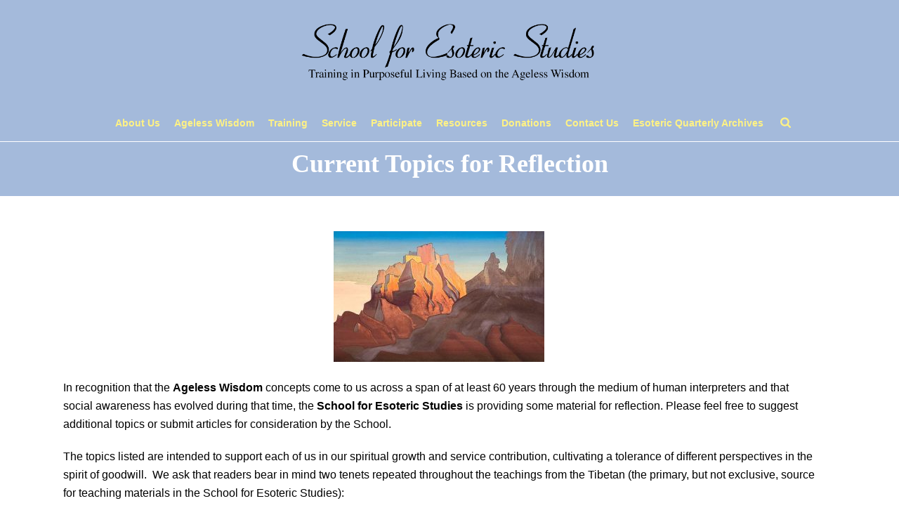

--- FILE ---
content_type: text/html; charset=UTF-8
request_url: https://esotericstudies.net/current-topics-for-reflection/
body_size: 18627
content:
<!DOCTYPE html>
<html lang="en-US" >
<head>
		<meta charset="UTF-8" /><meta name="viewport" content="width=device-width, initial-scale=1.0, minimum-scale=1.0, maximum-scale=1.0, user-scalable=0" /><meta http-equiv="X-UA-Compatible" content="IE=edge,chrome=1" /><meta name="format-detection" content="telephone=no"><title>Current Topics for Reflection &#8211; School for Esoteric Studies</title>
<script type="text/javascript">var ajaxurl = "https://esotericstudies.net/wp-admin/admin-ajax.php";</script><meta name='robots' content='max-image-preview:large' />

		<style id="critical-path-css" type="text/css">
			body,html{width:100%;height:100%;margin:0;padding:0}.page-preloader{top:0;left:0;z-index:999;position:fixed;height:100%;width:100%;text-align:center}.preloader-preview-area{animation-delay:-.2s;top:50%;-ms-transform:translateY(100%);transform:translateY(100%);margin-top:10px;max-height:calc(50% - 20px);opacity:1;width:100%;text-align:center;position:absolute}.preloader-logo{max-width:90%;top:50%;-ms-transform:translateY(-100%);transform:translateY(-100%);margin:-10px auto 0 auto;max-height:calc(50% - 20px);opacity:1;position:relative}.ball-pulse>div{width:15px;height:15px;border-radius:100%;margin:2px;animation-fill-mode:both;display:inline-block;animation:ball-pulse .75s infinite cubic-bezier(.2,.68,.18,1.08)}.ball-pulse>div:nth-child(1){animation-delay:-.36s}.ball-pulse>div:nth-child(2){animation-delay:-.24s}.ball-pulse>div:nth-child(3){animation-delay:-.12s}@keyframes ball-pulse{0%{transform:scale(1);opacity:1}45%{transform:scale(.1);opacity:.7}80%{transform:scale(1);opacity:1}}.ball-clip-rotate-pulse{position:relative;-ms-transform:translateY(-15px) translateX(-10px);transform:translateY(-15px) translateX(-10px);display:inline-block}.ball-clip-rotate-pulse>div{animation-fill-mode:both;position:absolute;top:0;left:0;border-radius:100%}.ball-clip-rotate-pulse>div:first-child{height:36px;width:36px;top:7px;left:-7px;animation:ball-clip-rotate-pulse-scale 1s 0s cubic-bezier(.09,.57,.49,.9) infinite}.ball-clip-rotate-pulse>div:last-child{position:absolute;width:50px;height:50px;left:-16px;top:-2px;background:0 0;border:2px solid;animation:ball-clip-rotate-pulse-rotate 1s 0s cubic-bezier(.09,.57,.49,.9) infinite;animation-duration:1s}@keyframes ball-clip-rotate-pulse-rotate{0%{transform:rotate(0) scale(1)}50%{transform:rotate(180deg) scale(.6)}100%{transform:rotate(360deg) scale(1)}}@keyframes ball-clip-rotate-pulse-scale{30%{transform:scale(.3)}100%{transform:scale(1)}}@keyframes square-spin{25%{transform:perspective(100px) rotateX(180deg) rotateY(0)}50%{transform:perspective(100px) rotateX(180deg) rotateY(180deg)}75%{transform:perspective(100px) rotateX(0) rotateY(180deg)}100%{transform:perspective(100px) rotateX(0) rotateY(0)}}.square-spin{display:inline-block}.square-spin>div{animation-fill-mode:both;width:50px;height:50px;animation:square-spin 3s 0s cubic-bezier(.09,.57,.49,.9) infinite}.cube-transition{position:relative;-ms-transform:translate(-25px,-25px);transform:translate(-25px,-25px);display:inline-block}.cube-transition>div{animation-fill-mode:both;width:15px;height:15px;position:absolute;top:-5px;left:-5px;animation:cube-transition 1.6s 0s infinite ease-in-out}.cube-transition>div:last-child{animation-delay:-.8s}@keyframes cube-transition{25%{transform:translateX(50px) scale(.5) rotate(-90deg)}50%{transform:translate(50px,50px) rotate(-180deg)}75%{transform:translateY(50px) scale(.5) rotate(-270deg)}100%{transform:rotate(-360deg)}}.ball-scale>div{border-radius:100%;margin:2px;animation-fill-mode:both;display:inline-block;height:60px;width:60px;animation:ball-scale 1s 0s ease-in-out infinite}@keyframes ball-scale{0%{transform:scale(0)}100%{transform:scale(1);opacity:0}}.line-scale>div{animation-fill-mode:both;display:inline-block;width:5px;height:50px;border-radius:2px;margin:2px}.line-scale>div:nth-child(1){animation:line-scale 1s -.5s infinite cubic-bezier(.2,.68,.18,1.08)}.line-scale>div:nth-child(2){animation:line-scale 1s -.4s infinite cubic-bezier(.2,.68,.18,1.08)}.line-scale>div:nth-child(3){animation:line-scale 1s -.3s infinite cubic-bezier(.2,.68,.18,1.08)}.line-scale>div:nth-child(4){animation:line-scale 1s -.2s infinite cubic-bezier(.2,.68,.18,1.08)}.line-scale>div:nth-child(5){animation:line-scale 1s -.1s infinite cubic-bezier(.2,.68,.18,1.08)}@keyframes line-scale{0%{transform:scaley(1)}50%{transform:scaley(.4)}100%{transform:scaley(1)}}.ball-scale-multiple{position:relative;-ms-transform:translateY(30px);transform:translateY(30px);display:inline-block}.ball-scale-multiple>div{border-radius:100%;animation-fill-mode:both;margin:2px;position:absolute;left:-30px;top:0;opacity:0;margin:0;width:50px;height:50px;animation:ball-scale-multiple 1s 0s linear infinite}.ball-scale-multiple>div:nth-child(2){animation-delay:-.2s}.ball-scale-multiple>div:nth-child(3){animation-delay:-.2s}@keyframes ball-scale-multiple{0%{transform:scale(0);opacity:0}5%{opacity:1}100%{transform:scale(1);opacity:0}}.ball-pulse-sync{display:inline-block}.ball-pulse-sync>div{width:15px;height:15px;border-radius:100%;margin:2px;animation-fill-mode:both;display:inline-block}.ball-pulse-sync>div:nth-child(1){animation:ball-pulse-sync .6s -.21s infinite ease-in-out}.ball-pulse-sync>div:nth-child(2){animation:ball-pulse-sync .6s -.14s infinite ease-in-out}.ball-pulse-sync>div:nth-child(3){animation:ball-pulse-sync .6s -70ms infinite ease-in-out}@keyframes ball-pulse-sync{33%{transform:translateY(10px)}66%{transform:translateY(-10px)}100%{transform:translateY(0)}}.transparent-circle{display:inline-block;border-top:.5em solid rgba(255,255,255,.2);border-right:.5em solid rgba(255,255,255,.2);border-bottom:.5em solid rgba(255,255,255,.2);border-left:.5em solid #fff;transform:translateZ(0);animation:transparent-circle 1.1s infinite linear;width:50px;height:50px;border-radius:50%}.transparent-circle:after{border-radius:50%;width:10em;height:10em}@keyframes transparent-circle{0%{transform:rotate(0)}100%{transform:rotate(360deg)}}.ball-spin-fade-loader{position:relative;top:-10px;left:-10px;display:inline-block}.ball-spin-fade-loader>div{width:15px;height:15px;border-radius:100%;margin:2px;animation-fill-mode:both;position:absolute;animation:ball-spin-fade-loader 1s infinite linear}.ball-spin-fade-loader>div:nth-child(1){top:25px;left:0;animation-delay:-.84s;-webkit-animation-delay:-.84s}.ball-spin-fade-loader>div:nth-child(2){top:17.05px;left:17.05px;animation-delay:-.72s;-webkit-animation-delay:-.72s}.ball-spin-fade-loader>div:nth-child(3){top:0;left:25px;animation-delay:-.6s;-webkit-animation-delay:-.6s}.ball-spin-fade-loader>div:nth-child(4){top:-17.05px;left:17.05px;animation-delay:-.48s;-webkit-animation-delay:-.48s}.ball-spin-fade-loader>div:nth-child(5){top:-25px;left:0;animation-delay:-.36s;-webkit-animation-delay:-.36s}.ball-spin-fade-loader>div:nth-child(6){top:-17.05px;left:-17.05px;animation-delay:-.24s;-webkit-animation-delay:-.24s}.ball-spin-fade-loader>div:nth-child(7){top:0;left:-25px;animation-delay:-.12s;-webkit-animation-delay:-.12s}.ball-spin-fade-loader>div:nth-child(8){top:17.05px;left:-17.05px;animation-delay:0s;-webkit-animation-delay:0s}@keyframes ball-spin-fade-loader{50%{opacity:.3;transform:scale(.4)}100%{opacity:1;transform:scale(1)}}		</style>

		<link rel="alternate" href="https://esotericstudies.net/current-topics-for-reflection/" hreflang="en" />
<link rel="alternate" href="https://esotericstudies.net/temas-actuales-para-reflexionar/" hreflang="es" />
<link rel="alternate" href="https://esotericstudies.net/argomenti-attuali-per-la-riflessione-2/" hreflang="it" />
<link rel="alternate" type="application/rss+xml" title="School for Esoteric Studies &raquo; Feed" href="https://esotericstudies.net/feed/" />
<link rel="alternate" type="application/rss+xml" title="School for Esoteric Studies &raquo; Comments Feed" href="https://esotericstudies.net/comments/feed/" />

<link rel="shortcut icon" href="https://esotericstudies.net/wp-content/themes/jupiter/assets/images/favicon.png"  />
<script type="text/javascript">window.abb = {};php = {};window.PHP = {};PHP.ajax = "https://esotericstudies.net/wp-admin/admin-ajax.php";PHP.wp_p_id = "435";var mk_header_parallax, mk_banner_parallax, mk_page_parallax, mk_footer_parallax, mk_body_parallax;var mk_images_dir = "https://esotericstudies.net/wp-content/themes/jupiter/assets/images",mk_theme_js_path = "https://esotericstudies.net/wp-content/themes/jupiter/assets/js",mk_theme_dir = "https://esotericstudies.net/wp-content/themes/jupiter",mk_captcha_placeholder = "Enter Captcha",mk_captcha_invalid_txt = "Invalid. Try again.",mk_captcha_correct_txt = "Captcha correct.",mk_responsive_nav_width = 1140,mk_vertical_header_back = "Back",mk_vertical_header_anim = "1",mk_check_rtl = true,mk_grid_width = 1140,mk_ajax_search_option = "fullscreen_search",mk_preloader_bg_color = "#fff",mk_accent_color = "#003366",mk_go_to_top =  "true",mk_smooth_scroll =  "true",mk_show_background_video =  "true",mk_preloader_bar_color = "#003366",mk_preloader_logo = "";var mk_header_parallax = false,mk_banner_parallax = false,mk_footer_parallax = false,mk_body_parallax = false,mk_no_more_posts = "No More Posts",mk_typekit_id   = "",mk_google_fonts = [],mk_global_lazyload = true;</script><link rel="alternate" title="oEmbed (JSON)" type="application/json+oembed" href="https://esotericstudies.net/wp-json/oembed/1.0/embed?url=https%3A%2F%2Fesotericstudies.net%2Fcurrent-topics-for-reflection%2F&#038;lang=en" />
<link rel="alternate" title="oEmbed (XML)" type="text/xml+oembed" href="https://esotericstudies.net/wp-json/oembed/1.0/embed?url=https%3A%2F%2Fesotericstudies.net%2Fcurrent-topics-for-reflection%2F&#038;format=xml&#038;lang=en" />
		<!-- This site uses the Google Analytics by MonsterInsights plugin v9.11.1 - Using Analytics tracking - https://www.monsterinsights.com/ -->
							<script src="//www.googletagmanager.com/gtag/js?id=G-58ZHWKYW3R"  data-cfasync="false" data-wpfc-render="false" type="text/javascript" async></script>
			<script data-cfasync="false" data-wpfc-render="false" type="text/javascript">
				var mi_version = '9.11.1';
				var mi_track_user = true;
				var mi_no_track_reason = '';
								var MonsterInsightsDefaultLocations = {"page_location":"https:\/\/esotericstudies.net\/current-topics-for-reflection\/"};
								if ( typeof MonsterInsightsPrivacyGuardFilter === 'function' ) {
					var MonsterInsightsLocations = (typeof MonsterInsightsExcludeQuery === 'object') ? MonsterInsightsPrivacyGuardFilter( MonsterInsightsExcludeQuery ) : MonsterInsightsPrivacyGuardFilter( MonsterInsightsDefaultLocations );
				} else {
					var MonsterInsightsLocations = (typeof MonsterInsightsExcludeQuery === 'object') ? MonsterInsightsExcludeQuery : MonsterInsightsDefaultLocations;
				}

								var disableStrs = [
										'ga-disable-G-58ZHWKYW3R',
									];

				/* Function to detect opted out users */
				function __gtagTrackerIsOptedOut() {
					for (var index = 0; index < disableStrs.length; index++) {
						if (document.cookie.indexOf(disableStrs[index] + '=true') > -1) {
							return true;
						}
					}

					return false;
				}

				/* Disable tracking if the opt-out cookie exists. */
				if (__gtagTrackerIsOptedOut()) {
					for (var index = 0; index < disableStrs.length; index++) {
						window[disableStrs[index]] = true;
					}
				}

				/* Opt-out function */
				function __gtagTrackerOptout() {
					for (var index = 0; index < disableStrs.length; index++) {
						document.cookie = disableStrs[index] + '=true; expires=Thu, 31 Dec 2099 23:59:59 UTC; path=/';
						window[disableStrs[index]] = true;
					}
				}

				if ('undefined' === typeof gaOptout) {
					function gaOptout() {
						__gtagTrackerOptout();
					}
				}
								window.dataLayer = window.dataLayer || [];

				window.MonsterInsightsDualTracker = {
					helpers: {},
					trackers: {},
				};
				if (mi_track_user) {
					function __gtagDataLayer() {
						dataLayer.push(arguments);
					}

					function __gtagTracker(type, name, parameters) {
						if (!parameters) {
							parameters = {};
						}

						if (parameters.send_to) {
							__gtagDataLayer.apply(null, arguments);
							return;
						}

						if (type === 'event') {
														parameters.send_to = monsterinsights_frontend.v4_id;
							var hookName = name;
							if (typeof parameters['event_category'] !== 'undefined') {
								hookName = parameters['event_category'] + ':' + name;
							}

							if (typeof MonsterInsightsDualTracker.trackers[hookName] !== 'undefined') {
								MonsterInsightsDualTracker.trackers[hookName](parameters);
							} else {
								__gtagDataLayer('event', name, parameters);
							}
							
						} else {
							__gtagDataLayer.apply(null, arguments);
						}
					}

					__gtagTracker('js', new Date());
					__gtagTracker('set', {
						'developer_id.dZGIzZG': true,
											});
					if ( MonsterInsightsLocations.page_location ) {
						__gtagTracker('set', MonsterInsightsLocations);
					}
										__gtagTracker('config', 'G-58ZHWKYW3R', {"forceSSL":"true","link_attribution":"true"} );
										window.gtag = __gtagTracker;										(function () {
						/* https://developers.google.com/analytics/devguides/collection/analyticsjs/ */
						/* ga and __gaTracker compatibility shim. */
						var noopfn = function () {
							return null;
						};
						var newtracker = function () {
							return new Tracker();
						};
						var Tracker = function () {
							return null;
						};
						var p = Tracker.prototype;
						p.get = noopfn;
						p.set = noopfn;
						p.send = function () {
							var args = Array.prototype.slice.call(arguments);
							args.unshift('send');
							__gaTracker.apply(null, args);
						};
						var __gaTracker = function () {
							var len = arguments.length;
							if (len === 0) {
								return;
							}
							var f = arguments[len - 1];
							if (typeof f !== 'object' || f === null || typeof f.hitCallback !== 'function') {
								if ('send' === arguments[0]) {
									var hitConverted, hitObject = false, action;
									if ('event' === arguments[1]) {
										if ('undefined' !== typeof arguments[3]) {
											hitObject = {
												'eventAction': arguments[3],
												'eventCategory': arguments[2],
												'eventLabel': arguments[4],
												'value': arguments[5] ? arguments[5] : 1,
											}
										}
									}
									if ('pageview' === arguments[1]) {
										if ('undefined' !== typeof arguments[2]) {
											hitObject = {
												'eventAction': 'page_view',
												'page_path': arguments[2],
											}
										}
									}
									if (typeof arguments[2] === 'object') {
										hitObject = arguments[2];
									}
									if (typeof arguments[5] === 'object') {
										Object.assign(hitObject, arguments[5]);
									}
									if ('undefined' !== typeof arguments[1].hitType) {
										hitObject = arguments[1];
										if ('pageview' === hitObject.hitType) {
											hitObject.eventAction = 'page_view';
										}
									}
									if (hitObject) {
										action = 'timing' === arguments[1].hitType ? 'timing_complete' : hitObject.eventAction;
										hitConverted = mapArgs(hitObject);
										__gtagTracker('event', action, hitConverted);
									}
								}
								return;
							}

							function mapArgs(args) {
								var arg, hit = {};
								var gaMap = {
									'eventCategory': 'event_category',
									'eventAction': 'event_action',
									'eventLabel': 'event_label',
									'eventValue': 'event_value',
									'nonInteraction': 'non_interaction',
									'timingCategory': 'event_category',
									'timingVar': 'name',
									'timingValue': 'value',
									'timingLabel': 'event_label',
									'page': 'page_path',
									'location': 'page_location',
									'title': 'page_title',
									'referrer' : 'page_referrer',
								};
								for (arg in args) {
																		if (!(!args.hasOwnProperty(arg) || !gaMap.hasOwnProperty(arg))) {
										hit[gaMap[arg]] = args[arg];
									} else {
										hit[arg] = args[arg];
									}
								}
								return hit;
							}

							try {
								f.hitCallback();
							} catch (ex) {
							}
						};
						__gaTracker.create = newtracker;
						__gaTracker.getByName = newtracker;
						__gaTracker.getAll = function () {
							return [];
						};
						__gaTracker.remove = noopfn;
						__gaTracker.loaded = true;
						window['__gaTracker'] = __gaTracker;
					})();
									} else {
										console.log("");
					(function () {
						function __gtagTracker() {
							return null;
						}

						window['__gtagTracker'] = __gtagTracker;
						window['gtag'] = __gtagTracker;
					})();
									}
			</script>
							<!-- / Google Analytics by MonsterInsights -->
		<style id='wp-img-auto-sizes-contain-inline-css' type='text/css'>
img:is([sizes=auto i],[sizes^="auto," i]){contain-intrinsic-size:3000px 1500px}
/*# sourceURL=wp-img-auto-sizes-contain-inline-css */
</style>

<link rel='stylesheet' id='wp-block-library-css' href='https://esotericstudies.net/wp-includes/css/dist/block-library/style.min.css?ver=6.9' type='text/css' media='all' />
<style id='global-styles-inline-css' type='text/css'>
:root{--wp--preset--aspect-ratio--square: 1;--wp--preset--aspect-ratio--4-3: 4/3;--wp--preset--aspect-ratio--3-4: 3/4;--wp--preset--aspect-ratio--3-2: 3/2;--wp--preset--aspect-ratio--2-3: 2/3;--wp--preset--aspect-ratio--16-9: 16/9;--wp--preset--aspect-ratio--9-16: 9/16;--wp--preset--color--black: #000000;--wp--preset--color--cyan-bluish-gray: #abb8c3;--wp--preset--color--white: #ffffff;--wp--preset--color--pale-pink: #f78da7;--wp--preset--color--vivid-red: #cf2e2e;--wp--preset--color--luminous-vivid-orange: #ff6900;--wp--preset--color--luminous-vivid-amber: #fcb900;--wp--preset--color--light-green-cyan: #7bdcb5;--wp--preset--color--vivid-green-cyan: #00d084;--wp--preset--color--pale-cyan-blue: #8ed1fc;--wp--preset--color--vivid-cyan-blue: #0693e3;--wp--preset--color--vivid-purple: #9b51e0;--wp--preset--gradient--vivid-cyan-blue-to-vivid-purple: linear-gradient(135deg,rgb(6,147,227) 0%,rgb(155,81,224) 100%);--wp--preset--gradient--light-green-cyan-to-vivid-green-cyan: linear-gradient(135deg,rgb(122,220,180) 0%,rgb(0,208,130) 100%);--wp--preset--gradient--luminous-vivid-amber-to-luminous-vivid-orange: linear-gradient(135deg,rgb(252,185,0) 0%,rgb(255,105,0) 100%);--wp--preset--gradient--luminous-vivid-orange-to-vivid-red: linear-gradient(135deg,rgb(255,105,0) 0%,rgb(207,46,46) 100%);--wp--preset--gradient--very-light-gray-to-cyan-bluish-gray: linear-gradient(135deg,rgb(238,238,238) 0%,rgb(169,184,195) 100%);--wp--preset--gradient--cool-to-warm-spectrum: linear-gradient(135deg,rgb(74,234,220) 0%,rgb(151,120,209) 20%,rgb(207,42,186) 40%,rgb(238,44,130) 60%,rgb(251,105,98) 80%,rgb(254,248,76) 100%);--wp--preset--gradient--blush-light-purple: linear-gradient(135deg,rgb(255,206,236) 0%,rgb(152,150,240) 100%);--wp--preset--gradient--blush-bordeaux: linear-gradient(135deg,rgb(254,205,165) 0%,rgb(254,45,45) 50%,rgb(107,0,62) 100%);--wp--preset--gradient--luminous-dusk: linear-gradient(135deg,rgb(255,203,112) 0%,rgb(199,81,192) 50%,rgb(65,88,208) 100%);--wp--preset--gradient--pale-ocean: linear-gradient(135deg,rgb(255,245,203) 0%,rgb(182,227,212) 50%,rgb(51,167,181) 100%);--wp--preset--gradient--electric-grass: linear-gradient(135deg,rgb(202,248,128) 0%,rgb(113,206,126) 100%);--wp--preset--gradient--midnight: linear-gradient(135deg,rgb(2,3,129) 0%,rgb(40,116,252) 100%);--wp--preset--font-size--small: 13px;--wp--preset--font-size--medium: 20px;--wp--preset--font-size--large: 36px;--wp--preset--font-size--x-large: 42px;--wp--preset--spacing--20: 0.44rem;--wp--preset--spacing--30: 0.67rem;--wp--preset--spacing--40: 1rem;--wp--preset--spacing--50: 1.5rem;--wp--preset--spacing--60: 2.25rem;--wp--preset--spacing--70: 3.38rem;--wp--preset--spacing--80: 5.06rem;--wp--preset--shadow--natural: 6px 6px 9px rgba(0, 0, 0, 0.2);--wp--preset--shadow--deep: 12px 12px 50px rgba(0, 0, 0, 0.4);--wp--preset--shadow--sharp: 6px 6px 0px rgba(0, 0, 0, 0.2);--wp--preset--shadow--outlined: 6px 6px 0px -3px rgb(255, 255, 255), 6px 6px rgb(0, 0, 0);--wp--preset--shadow--crisp: 6px 6px 0px rgb(0, 0, 0);}:where(.is-layout-flex){gap: 0.5em;}:where(.is-layout-grid){gap: 0.5em;}body .is-layout-flex{display: flex;}.is-layout-flex{flex-wrap: wrap;align-items: center;}.is-layout-flex > :is(*, div){margin: 0;}body .is-layout-grid{display: grid;}.is-layout-grid > :is(*, div){margin: 0;}:where(.wp-block-columns.is-layout-flex){gap: 2em;}:where(.wp-block-columns.is-layout-grid){gap: 2em;}:where(.wp-block-post-template.is-layout-flex){gap: 1.25em;}:where(.wp-block-post-template.is-layout-grid){gap: 1.25em;}.has-black-color{color: var(--wp--preset--color--black) !important;}.has-cyan-bluish-gray-color{color: var(--wp--preset--color--cyan-bluish-gray) !important;}.has-white-color{color: var(--wp--preset--color--white) !important;}.has-pale-pink-color{color: var(--wp--preset--color--pale-pink) !important;}.has-vivid-red-color{color: var(--wp--preset--color--vivid-red) !important;}.has-luminous-vivid-orange-color{color: var(--wp--preset--color--luminous-vivid-orange) !important;}.has-luminous-vivid-amber-color{color: var(--wp--preset--color--luminous-vivid-amber) !important;}.has-light-green-cyan-color{color: var(--wp--preset--color--light-green-cyan) !important;}.has-vivid-green-cyan-color{color: var(--wp--preset--color--vivid-green-cyan) !important;}.has-pale-cyan-blue-color{color: var(--wp--preset--color--pale-cyan-blue) !important;}.has-vivid-cyan-blue-color{color: var(--wp--preset--color--vivid-cyan-blue) !important;}.has-vivid-purple-color{color: var(--wp--preset--color--vivid-purple) !important;}.has-black-background-color{background-color: var(--wp--preset--color--black) !important;}.has-cyan-bluish-gray-background-color{background-color: var(--wp--preset--color--cyan-bluish-gray) !important;}.has-white-background-color{background-color: var(--wp--preset--color--white) !important;}.has-pale-pink-background-color{background-color: var(--wp--preset--color--pale-pink) !important;}.has-vivid-red-background-color{background-color: var(--wp--preset--color--vivid-red) !important;}.has-luminous-vivid-orange-background-color{background-color: var(--wp--preset--color--luminous-vivid-orange) !important;}.has-luminous-vivid-amber-background-color{background-color: var(--wp--preset--color--luminous-vivid-amber) !important;}.has-light-green-cyan-background-color{background-color: var(--wp--preset--color--light-green-cyan) !important;}.has-vivid-green-cyan-background-color{background-color: var(--wp--preset--color--vivid-green-cyan) !important;}.has-pale-cyan-blue-background-color{background-color: var(--wp--preset--color--pale-cyan-blue) !important;}.has-vivid-cyan-blue-background-color{background-color: var(--wp--preset--color--vivid-cyan-blue) !important;}.has-vivid-purple-background-color{background-color: var(--wp--preset--color--vivid-purple) !important;}.has-black-border-color{border-color: var(--wp--preset--color--black) !important;}.has-cyan-bluish-gray-border-color{border-color: var(--wp--preset--color--cyan-bluish-gray) !important;}.has-white-border-color{border-color: var(--wp--preset--color--white) !important;}.has-pale-pink-border-color{border-color: var(--wp--preset--color--pale-pink) !important;}.has-vivid-red-border-color{border-color: var(--wp--preset--color--vivid-red) !important;}.has-luminous-vivid-orange-border-color{border-color: var(--wp--preset--color--luminous-vivid-orange) !important;}.has-luminous-vivid-amber-border-color{border-color: var(--wp--preset--color--luminous-vivid-amber) !important;}.has-light-green-cyan-border-color{border-color: var(--wp--preset--color--light-green-cyan) !important;}.has-vivid-green-cyan-border-color{border-color: var(--wp--preset--color--vivid-green-cyan) !important;}.has-pale-cyan-blue-border-color{border-color: var(--wp--preset--color--pale-cyan-blue) !important;}.has-vivid-cyan-blue-border-color{border-color: var(--wp--preset--color--vivid-cyan-blue) !important;}.has-vivid-purple-border-color{border-color: var(--wp--preset--color--vivid-purple) !important;}.has-vivid-cyan-blue-to-vivid-purple-gradient-background{background: var(--wp--preset--gradient--vivid-cyan-blue-to-vivid-purple) !important;}.has-light-green-cyan-to-vivid-green-cyan-gradient-background{background: var(--wp--preset--gradient--light-green-cyan-to-vivid-green-cyan) !important;}.has-luminous-vivid-amber-to-luminous-vivid-orange-gradient-background{background: var(--wp--preset--gradient--luminous-vivid-amber-to-luminous-vivid-orange) !important;}.has-luminous-vivid-orange-to-vivid-red-gradient-background{background: var(--wp--preset--gradient--luminous-vivid-orange-to-vivid-red) !important;}.has-very-light-gray-to-cyan-bluish-gray-gradient-background{background: var(--wp--preset--gradient--very-light-gray-to-cyan-bluish-gray) !important;}.has-cool-to-warm-spectrum-gradient-background{background: var(--wp--preset--gradient--cool-to-warm-spectrum) !important;}.has-blush-light-purple-gradient-background{background: var(--wp--preset--gradient--blush-light-purple) !important;}.has-blush-bordeaux-gradient-background{background: var(--wp--preset--gradient--blush-bordeaux) !important;}.has-luminous-dusk-gradient-background{background: var(--wp--preset--gradient--luminous-dusk) !important;}.has-pale-ocean-gradient-background{background: var(--wp--preset--gradient--pale-ocean) !important;}.has-electric-grass-gradient-background{background: var(--wp--preset--gradient--electric-grass) !important;}.has-midnight-gradient-background{background: var(--wp--preset--gradient--midnight) !important;}.has-small-font-size{font-size: var(--wp--preset--font-size--small) !important;}.has-medium-font-size{font-size: var(--wp--preset--font-size--medium) !important;}.has-large-font-size{font-size: var(--wp--preset--font-size--large) !important;}.has-x-large-font-size{font-size: var(--wp--preset--font-size--x-large) !important;}
/*# sourceURL=global-styles-inline-css */
</style>

<style id='classic-theme-styles-inline-css' type='text/css'>
/*! This file is auto-generated */
.wp-block-button__link{color:#fff;background-color:#32373c;border-radius:9999px;box-shadow:none;text-decoration:none;padding:calc(.667em + 2px) calc(1.333em + 2px);font-size:1.125em}.wp-block-file__button{background:#32373c;color:#fff;text-decoration:none}
/*# sourceURL=/wp-includes/css/classic-themes.min.css */
</style>
<link rel='stylesheet' id='theme-styles-css' href='https://esotericstudies.net/wp-content/themes/jupiter/assets/stylesheet/min/full-styles.6.10.2.css?ver=1664226520' type='text/css' media='all' />
<style id='theme-styles-inline-css' type='text/css'>

			#wpadminbar {
				-webkit-backface-visibility: hidden;
				backface-visibility: hidden;
				-webkit-perspective: 1000;
				-ms-perspective: 1000;
				perspective: 1000;
				-webkit-transform: translateZ(0px);
				-ms-transform: translateZ(0px);
				transform: translateZ(0px);
			}
			@media screen and (max-width: 600px) {
				#wpadminbar {
					position: fixed !important;
				}
			}
		
body { background-color:#fff; } .hb-custom-header #mk-page-introduce, #mk-page-introduce { background-color:#f7f7f7;background-size:cover;-webkit-background-size:cover;-moz-background-size:cover; } .hb-custom-header > div, .mk-header-bg { background-color:#a4badb; } .mk-classic-nav-bg { background-color:#a4badb; } .master-holder-bg { background-color:#fff; } #mk-footer { background-color:#a4badb; } #mk-boxed-layout { -webkit-box-shadow:0 0 0px rgba(0, 0, 0, 0); -moz-box-shadow:0 0 0px rgba(0, 0, 0, 0); box-shadow:0 0 0px rgba(0, 0, 0, 0); } .mk-news-tab .mk-tabs-tabs .is-active a, .mk-fancy-title.pattern-style span, .mk-fancy-title.pattern-style.color-gradient span:after, .page-bg-color { background-color:#fff; } .page-title { font-size:20px; color:#4d4d4d; text-transform:uppercase; font-weight:400; letter-spacing:2px; } .page-subtitle { font-size:14px; line-height:100%; color:#a3a3a3; font-size:14px; text-transform:none; } .mk-header { border-bottom:1px solid #ededed; } .header-style-1 .mk-header-padding-wrapper, .header-style-2 .mk-header-padding-wrapper, .header-style-3 .mk-header-padding-wrapper { padding-top:201px; } .mk-process-steps[max-width~="950px"] ul::before { display:none !important; } .mk-process-steps[max-width~="950px"] li { margin-bottom:30px !important; width:100% !important; text-align:center; } .mk-event-countdown-ul[max-width~="750px"] li { width:90%; display:block; margin:0 auto 15px; } body { font-family:Arial, Helvetica, sans-serif } h1, h2, h3, h4, h5, h6 { font-family:Times New Roman, Times, serif } @font-face { font-family:'star'; src:url('https://esotericstudies.net/wp-content/themes/jupiter/assets/stylesheet/fonts/star/font.eot'); src:url('https://esotericstudies.net/wp-content/themes/jupiter/assets/stylesheet/fonts/star/font.eot?#iefix') format('embedded-opentype'), url('https://esotericstudies.net/wp-content/themes/jupiter/assets/stylesheet/fonts/star/font.woff') format('woff'), url('https://esotericstudies.net/wp-content/themes/jupiter/assets/stylesheet/fonts/star/font.ttf') format('truetype'), url('https://esotericstudies.net/wp-content/themes/jupiter/assets/stylesheet/fonts/star/font.svg#star') format('svg'); font-weight:normal; font-style:normal; } @font-face { font-family:'WooCommerce'; src:url('https://esotericstudies.net/wp-content/themes/jupiter/assets/stylesheet/fonts/woocommerce/font.eot'); src:url('https://esotericstudies.net/wp-content/themes/jupiter/assets/stylesheet/fonts/woocommerce/font.eot?#iefix') format('embedded-opentype'), url('https://esotericstudies.net/wp-content/themes/jupiter/assets/stylesheet/fonts/woocommerce/font.woff') format('woff'), url('https://esotericstudies.net/wp-content/themes/jupiter/assets/stylesheet/fonts/woocommerce/font.ttf') format('truetype'), url('https://esotericstudies.net/wp-content/themes/jupiter/assets/stylesheet/fonts/woocommerce/font.svg#WooCommerce') format('svg'); font-weight:normal; font-style:normal; }.search-result-item .search-loop-meta { display:none!important; } .header-style-2 .mk-header-nav-container { border-top:0px!important; } .white-text p { color:#fff!important; } .white-text h3 { color:#fff!important; } .white-text a { color:#fff!important; } .mk-responsive-nav a { text-transform:initial!important; } @media handheld, only screen and (max-width:780px) { .header-logo a img { margin-top:15px!important; }} .mk-image-caption-wrap { overflow-wrap:break-word; inline-size:245px; } .mk-footer-copyright a { color:#FFF!important; }
/*# sourceURL=theme-styles-inline-css */
</style>
<link rel='stylesheet' id='mkhb-render-css' href='https://esotericstudies.net/wp-content/themes/jupiter/header-builder/includes/assets/css/mkhb-render.css?ver=6.10.2' type='text/css' media='all' />
<link rel='stylesheet' id='mkhb-row-css' href='https://esotericstudies.net/wp-content/themes/jupiter/header-builder/includes/assets/css/mkhb-row.css?ver=6.10.2' type='text/css' media='all' />
<link rel='stylesheet' id='mkhb-column-css' href='https://esotericstudies.net/wp-content/themes/jupiter/header-builder/includes/assets/css/mkhb-column.css?ver=6.10.2' type='text/css' media='all' />
<link rel='stylesheet' id='js_composer_front-css' href='https://esotericstudies.net/wp-content/plugins/js_composer_theme/assets/css/js_composer.min.css?ver=6.9.0' type='text/css' media='all' />
<link rel='stylesheet' id='theme-options-css' href='https://esotericstudies.net/wp-content/uploads/mk_assets/theme-options-production-1664476528.css?ver=1767441796' type='text/css' media='all' />
<link rel='stylesheet' id='jupiter-donut-shortcodes-css' href='https://esotericstudies.net/wp-content/plugins/jupiter-donut/assets/css/shortcodes-styles.min.css?ver=1.4.2' type='text/css' media='all' />
<script type="text/javascript" data-noptimize='' data-no-minify='' src="https://esotericstudies.net/wp-content/themes/jupiter/assets/js/plugins/wp-enqueue/min/webfontloader.js?ver=6.9" id="mk-webfontloader-js"></script>
<script type="text/javascript" id="mk-webfontloader-js-after">
/* <![CDATA[ */
WebFontConfig = {
	timeout: 2000
}

if ( mk_typekit_id.length > 0 ) {
	WebFontConfig.typekit = {
		id: mk_typekit_id
	}
}

if ( mk_google_fonts.length > 0 ) {
	WebFontConfig.google = {
		families:  mk_google_fonts
	}
}

if ( (mk_google_fonts.length > 0 || mk_typekit_id.length > 0) && navigator.userAgent.indexOf("Speed Insights") == -1) {
	WebFont.load( WebFontConfig );
}
		
//# sourceURL=mk-webfontloader-js-after
/* ]]> */
</script>
<script type="text/javascript" src="https://esotericstudies.net/wp-content/plugins/google-analytics-for-wordpress/assets/js/frontend-gtag.min.js?ver=9.11.1" id="monsterinsights-frontend-script-js" async="async" data-wp-strategy="async"></script>
<script data-cfasync="false" data-wpfc-render="false" type="text/javascript" id='monsterinsights-frontend-script-js-extra'>/* <![CDATA[ */
var monsterinsights_frontend = {"js_events_tracking":"true","download_extensions":"doc,pdf,ppt,zip,xls,docx,pptx,xlsx","inbound_paths":"[{\"path\":\"\\\/go\\\/\",\"label\":\"affiliate\"},{\"path\":\"\\\/recommend\\\/\",\"label\":\"affiliate\"}]","home_url":"https:\/\/esotericstudies.net","hash_tracking":"false","v4_id":"G-58ZHWKYW3R"};/* ]]> */
</script>
<script type="text/javascript" src="https://esotericstudies.net/wp-includes/js/jquery/jquery.min.js?ver=3.7.1" id="jquery-core-js"></script>
<script type="text/javascript" src="https://esotericstudies.net/wp-includes/js/jquery/jquery-migrate.min.js?ver=3.4.1" id="jquery-migrate-js"></script>
<link rel="https://api.w.org/" href="https://esotericstudies.net/wp-json/" /><link rel="alternate" title="JSON" type="application/json" href="https://esotericstudies.net/wp-json/wp/v2/pages/435" /><link rel="EditURI" type="application/rsd+xml" title="RSD" href="https://esotericstudies.net/xmlrpc.php?rsd" />
<meta name="generator" content="WordPress 6.9" />
<link rel="canonical" href="https://esotericstudies.net/current-topics-for-reflection/" />
<link rel='shortlink' href='https://esotericstudies.net/?p=435' />
<meta itemprop="author" content="" /><meta itemprop="datePublished" content="May 11, 2021" /><meta itemprop="dateModified" content="December 4, 2022" /><meta itemprop="publisher" content="School for Esoteric Studies" /><script> var isTest = false; </script><meta name="generator" content="Powered by WPBakery Page Builder - drag and drop page builder for WordPress."/>
<link rel="icon" href="https://esotericstudies.net/wp-content/uploads/cropped-lotusflower2-300x225-1-32x32.jpeg" sizes="32x32" />
<link rel="icon" href="https://esotericstudies.net/wp-content/uploads/cropped-lotusflower2-300x225-1-192x192.jpeg" sizes="192x192" />
<link rel="apple-touch-icon" href="https://esotericstudies.net/wp-content/uploads/cropped-lotusflower2-300x225-1-180x180.jpeg" />
<meta name="msapplication-TileImage" content="https://esotericstudies.net/wp-content/uploads/cropped-lotusflower2-300x225-1-270x270.jpeg" />
<meta name="generator" content="Jupiter 6.10.2" />	<!-- Fonts Plugin CSS - https://fontsplugin.com/ -->
	<style>
			</style>
	<!-- Fonts Plugin CSS -->
	<style type="text/css" data-type="vc_shortcodes-custom-css">.vc_custom_1621963847900{margin-top: 0px !important;margin-bottom: 50px !important;}.vc_custom_1657046931134{padding-top: 10px !important;padding-bottom: 10px !important;background-color: #a4badb !important;background-position: center !important;background-repeat: no-repeat !important;background-size: cover !important;}.vc_custom_1670179499291{margin-bottom: 0px !important;}</style><noscript><style> .wpb_animate_when_almost_visible { opacity: 1; }</style></noscript>	</head>

<body class="wp-singular page-template-default page page-id-435 wp-theme-jupiter wpb-js-composer js-comp-ver-6.9.0 vc_responsive" itemscope="itemscope" itemtype="https://schema.org/WebPage"  data-adminbar="">
	
	<!-- Target for scroll anchors to achieve native browser bahaviour + possible enhancements like smooth scrolling -->
	<div id="top-of-page"></div>

		<div id="mk-boxed-layout">

			<div id="mk-theme-container" >

				 
    <header data-height='150'
                data-sticky-height='55'
                data-responsive-height='100'
                data-transparent-skin=''
                data-header-style='2'
                data-sticky-style='fixed'
                data-sticky-offset='header' id="mk-header-1" class="mk-header header-style-2 header-align-center  toolbar-false menu-hover-2 sticky-style-fixed mk-background-stretch boxed-header " role="banner" itemscope="itemscope" itemtype="https://schema.org/WPHeader" >
                    <div class="mk-header-holder">
                                                                <div class="mk-header-inner">
                    
                    <div class="mk-header-bg "></div>
                    
                    
                                            <div class="mk-grid header-grid">
                                            <div class="add-header-height">
                            
<div class="mk-nav-responsive-link">
    <div class="mk-css-icon-menu">
        <div class="mk-css-icon-menu-line-1"></div>
        <div class="mk-css-icon-menu-line-2"></div>
        <div class="mk-css-icon-menu-line-3"></div>
    </div>
</div>	<div class=" header-logo fit-logo-img add-header-height logo-is-responsive logo-has-sticky">
		<a href="https://esotericstudies.net/" title="School for Esoteric Studies">

			<img class="mk-desktop-logo dark-logo "
				title="Training in Purposeful Living Based on the Ageless Wisdom"
				alt="Training in Purposeful Living Based on the Ageless Wisdom"
				src="https://esotericstudies.net/wp-content/uploads/2021/04/es-logo.png" />

							<img class="mk-desktop-logo light-logo "
					title="Training in Purposeful Living Based on the Ageless Wisdom"
					alt="Training in Purposeful Living Based on the Ageless Wisdom"
					src="https://esotericstudies.net/wp-content/uploads/2021/04/es-logo.png" />
			
							<img class="mk-resposnive-logo "
					title="Training in Purposeful Living Based on the Ageless Wisdom"
					alt="Training in Purposeful Living Based on the Ageless Wisdom"
					src="https://esotericstudies.net/wp-content/uploads/2021/04/es-logo.png" />
			
							<img class="mk-sticky-logo "
					title="Training in Purposeful Living Based on the Ageless Wisdom"
					alt="Training in Purposeful Living Based on the Ageless Wisdom"
					src="https://esotericstudies.net/wp-content/uploads/2021/04/es-logo.png" />
					</a>
	</div>
                        </div>

                                            </div>
                    
                    <div class="clearboth"></div>

                    <div class="mk-header-nav-container menu-hover-style-2" role="navigation" itemscope="itemscope" itemtype="https://schema.org/SiteNavigationElement" >
                        <div class="mk-classic-nav-bg"></div>
                        <div class="mk-classic-menu-wrapper">
                            <nav class="mk-main-navigation js-main-nav"><ul id="menu-english-menu" class="main-navigation-ul"><li id="menu-item-24" class="menu-item menu-item-type-custom menu-item-object-custom menu-item-has-children no-mega-menu"><a class="menu-item-link js-smooth-scroll"  href="#">About Us</a>
<ul style="" class="sub-menu ">
	<li id="menu-item-1182" class="menu-item menu-item-type-post_type menu-item-object-page"><a class="menu-item-link js-smooth-scroll"  href="https://esotericstudies.net/about-the-school-for-esoteric-studies-3/">About the School</a></li>
	<li id="menu-item-113" class="menu-item menu-item-type-post_type menu-item-object-page"><a class="menu-item-link js-smooth-scroll"  href="https://esotericstudies.net/mission-history/">Mission &#038; History</a></li>
	<li id="menu-item-552" class="menu-item menu-item-type-post_type menu-item-object-page"><a class="menu-item-link js-smooth-scroll"  href="https://esotericstudies.net/what-are-esoteric-studies/">What Are Esoteric Studies?</a></li>
	<li id="menu-item-112" class="menu-item menu-item-type-post_type menu-item-object-page"><a class="menu-item-link js-smooth-scroll"  href="https://esotericstudies.net/is-ses-right-for-you/">Is SES Right for You?</a></li>
	<li id="menu-item-111" class="menu-item menu-item-type-post_type menu-item-object-page"><a class="menu-item-link js-smooth-scroll"  href="https://esotericstudies.net/how-training-is-financed/">How Training Is Financed</a></li>
	<li id="menu-item-706" class="menu-item menu-item-type-post_type menu-item-object-page"><a class="menu-item-link js-smooth-scroll"  href="https://esotericstudies.net/application-for-admission/">Application for Admission</a></li>
	<li id="menu-item-879" class="menu-item menu-item-type-post_type menu-item-object-page"><a class="menu-item-link js-smooth-scroll"  href="https://esotericstudies.net/donations/">Donations</a></li>
</ul>
</li>
<li id="menu-item-25" class="menu-item menu-item-type-custom menu-item-object-custom menu-item-has-children no-mega-menu"><a class="menu-item-link js-smooth-scroll"  href="#">Ageless Wisdom</a>
<ul style="" class="sub-menu ">
	<li id="menu-item-553" class="menu-item menu-item-type-post_type menu-item-object-page menu-item-has-children"><a class="menu-item-link js-smooth-scroll"  href="https://esotericstudies.net/introduction-to-the-ageless-wisdom/">Introduction to the Ageless Wisdom</a><i class="menu-sub-level-arrow"><svg  class="mk-svg-icon" data-name="mk-icon-angle-right" data-cacheid="icon-69700a740c1a9" style=" height:16px; width: 5.7142857142857px; "  xmlns="http://www.w3.org/2000/svg" viewBox="0 0 640 1792"><path d="M595 960q0 13-10 23l-466 466q-10 10-23 10t-23-10l-50-50q-10-10-10-23t10-23l393-393-393-393q-10-10-10-23t10-23l50-50q10-10 23-10t23 10l466 466q10 10 10 23z"/></svg></i>
	<ul style="" class="sub-menu ">
		<li id="menu-item-925" class="menu-item menu-item-type-post_type menu-item-object-page"><a class="menu-item-link js-smooth-scroll"  href="https://esotericstudies.net/introduction-to-the-ageless-wisdom/">Introduction to the Ageless Wisdom</a></li>
		<li id="menu-item-570" class="menu-item menu-item-type-post_type menu-item-object-page"><a class="menu-item-link js-smooth-scroll"  href="https://esotericstudies.net/pearls-of-wisdom-the-great-invocation/">Pearls of Wisdom: The Great Invocation</a></li>
		<li id="menu-item-564" class="menu-item menu-item-type-post_type menu-item-object-page"><a class="menu-item-link js-smooth-scroll"  href="https://esotericstudies.net/pearls-of-wisdom-meditation-mantras/">Pearls of Wisdom: Meditation Mantras</a></li>
		<li id="menu-item-556" class="menu-item menu-item-type-post_type menu-item-object-page"><a class="menu-item-link js-smooth-scroll"  href="https://esotericstudies.net/pearls-of-wisdom-creative-meditation/">Pearls of Wisdom: Creative Meditation</a></li>
		<li id="menu-item-561" class="menu-item menu-item-type-post_type menu-item-object-page"><a class="menu-item-link js-smooth-scroll"  href="https://esotericstudies.net/pearls-of-wisdom-full-moon-festivals/">Pearls of Wisdom: Full Moon Festivals</a></li>
		<li id="menu-item-560" class="menu-item menu-item-type-post_type menu-item-object-page"><a class="menu-item-link js-smooth-scroll"  href="https://esotericstudies.net/pearls-of-wisdom-evocative-words/">Pearls of Wisdom: Evocative Words</a></li>
		<li id="menu-item-555" class="menu-item menu-item-type-post_type menu-item-object-page"><a class="menu-item-link js-smooth-scroll"  href="https://esotericstudies.net/pearls-of-wisdom-body-mind-spirit/">Pearls of Wisdom: Body Mind Spirit</a></li>
		<li id="menu-item-557" class="menu-item menu-item-type-post_type menu-item-object-page"><a class="menu-item-link js-smooth-scroll"  href="https://esotericstudies.net/pearls-of-wisdom-esoteric-meaning/">Pearls of Wisdom: Esoteric Meaning</a></li>
		<li id="menu-item-566" class="menu-item menu-item-type-post_type menu-item-object-page"><a class="menu-item-link js-smooth-scroll"  href="https://esotericstudies.net/pearls-of-wisdom-spiritual-attributes/">Pearls of Wisdom: Spiritual Attributes</a></li>
		<li id="menu-item-563" class="menu-item menu-item-type-post_type menu-item-object-page"><a class="menu-item-link js-smooth-scroll"  href="https://esotericstudies.net/pearls-of-wisdom-harmlessness/">Pearls of Wisdom: Harmlessness</a></li>
		<li id="menu-item-565" class="menu-item menu-item-type-post_type menu-item-object-page"><a class="menu-item-link js-smooth-scroll"  href="https://esotericstudies.net/pearls-of-wisdom-right-speech/">Pearls of Wisdom: Right Speech</a></li>
		<li id="menu-item-569" class="menu-item menu-item-type-post_type menu-item-object-page"><a class="menu-item-link js-smooth-scroll"  href="https://esotericstudies.net/pearls-of-wisdom-spiritual-teachings/">Pearls of Wisdom: Spiritual Teachings</a></li>
		<li id="menu-item-567" class="menu-item menu-item-type-post_type menu-item-object-page"><a class="menu-item-link js-smooth-scroll"  href="https://esotericstudies.net/pearls-of-wisdom-spiritual-service-1/">Pearls of Wisdom: Spiritual Service 1</a></li>
		<li id="menu-item-568" class="menu-item menu-item-type-post_type menu-item-object-page"><a class="menu-item-link js-smooth-scroll"  href="https://esotericstudies.net/pearls-of-wisdom-spiritual-service-2/">Pearls of Wisdom: Spiritual Service 2</a></li>
	</ul>
</li>
	<li id="menu-item-909" class="menu-item menu-item-type-custom menu-item-object-custom menu-item-has-children"><a class="menu-item-link js-smooth-scroll"  href="#">Advanced Concepts</a><i class="menu-sub-level-arrow"><svg  class="mk-svg-icon" data-name="mk-icon-angle-right" data-cacheid="icon-69700a740c543" style=" height:16px; width: 5.7142857142857px; "  xmlns="http://www.w3.org/2000/svg" viewBox="0 0 640 1792"><path d="M595 960q0 13-10 23l-466 466q-10 10-23 10t-23-10l-50-50q-10-10-10-23t10-23l393-393-393-393q-10-10-10-23t10-23l50-50q10-10 23-10t23 10l466 466q10 10 10 23z"/></svg></i>
	<ul style="" class="sub-menu ">
		<li id="menu-item-554" class="menu-item menu-item-type-post_type menu-item-object-page"><a class="menu-item-link js-smooth-scroll"  href="https://esotericstudies.net/pearls-of-wisdom-basic-propositions/">Pearls of Wisdom: Basic Propositions</a></li>
		<li id="menu-item-571" class="menu-item menu-item-type-post_type menu-item-object-page"><a class="menu-item-link js-smooth-scroll"  href="https://esotericstudies.net/pearls-of-wisdom-the-seven-rays/">Pearls of Wisdom: The Seven Rays</a></li>
		<li id="menu-item-559" class="menu-item menu-item-type-post_type menu-item-object-page"><a class="menu-item-link js-smooth-scroll"  href="https://esotericstudies.net/pearls-of-wisdom-esoteric-structure/">Pearls of Wisdom: Esoteric Structure</a></li>
		<li id="menu-item-562" class="menu-item menu-item-type-post_type menu-item-object-page"><a class="menu-item-link js-smooth-scroll"  href="https://esotericstudies.net/pearls-of-wisdom-growth-process/">Pearls of Wisdom: Growth Process</a></li>
		<li id="menu-item-584" class="menu-item menu-item-type-post_type menu-item-object-page"><a class="menu-item-link js-smooth-scroll"  href="https://esotericstudies.net/pearls-of-wisdom-subjective-group-work/">Pearls of Wisdom: Subjective Group Work</a></li>
		<li id="menu-item-558" class="menu-item menu-item-type-post_type menu-item-object-page"><a class="menu-item-link js-smooth-scroll"  href="https://esotericstudies.net/pearls-of-wisdom-esoteric-sciences/">Pearls of Wisdom: Esoteric Sciences</a></li>
		<li id="menu-item-572" class="menu-item menu-item-type-post_type menu-item-object-page"><a class="menu-item-link js-smooth-scroll"  href="https://esotericstudies.net/pearls-of-wisdom-the-will/">Pearls of Wisdom: The Will</a></li>
		<li id="menu-item-573" class="menu-item menu-item-type-post_type menu-item-object-page"><a class="menu-item-link js-smooth-scroll"  href="https://esotericstudies.net/pearls-of-wisdom-occult-laws/">Pearls of Wisdom: Occult Laws</a></li>
	</ul>
</li>
</ul>
</li>
<li id="menu-item-26" class="menu-item menu-item-type-custom menu-item-object-custom menu-item-has-children no-mega-menu"><a class="menu-item-link js-smooth-scroll"  href="#">Training</a>
<ul style="" class="sub-menu ">
	<li id="menu-item-585" class="menu-item menu-item-type-post_type menu-item-object-page menu-item-has-children"><a class="menu-item-link js-smooth-scroll"  href="https://esotericstudies.net/esoteric-discipleship-training/">Esoteric Discipleship Training</a><i class="menu-sub-level-arrow"><svg  class="mk-svg-icon" data-name="mk-icon-angle-right" data-cacheid="icon-69700a740c7ac" style=" height:16px; width: 5.7142857142857px; "  xmlns="http://www.w3.org/2000/svg" viewBox="0 0 640 1792"><path d="M595 960q0 13-10 23l-466 466q-10 10-23 10t-23-10l-50-50q-10-10-10-23t10-23l393-393-393-393q-10-10-10-23t10-23l50-50q10-10 23-10t23 10l466 466q10 10 10 23z"/></svg></i>
	<ul style="" class="sub-menu ">
		<li id="menu-item-926" class="menu-item menu-item-type-post_type menu-item-object-page"><a class="menu-item-link js-smooth-scroll"  href="https://esotericstudies.net/esoteric-discipleship-training/">Esoteric Discipleship Training</a></li>
		<li id="menu-item-876" class="menu-item menu-item-type-post_type menu-item-object-page"><a class="menu-item-link js-smooth-scroll"  href="https://esotericstudies.net/three-training-components/">Three Training Components</a></li>
		<li id="menu-item-586" class="menu-item menu-item-type-post_type menu-item-object-page"><a class="menu-item-link js-smooth-scroll"  href="https://esotericstudies.net/training-sequence/">Training Sequence</a></li>
		<li id="menu-item-588" class="menu-item menu-item-type-post_type menu-item-object-page"><a class="menu-item-link js-smooth-scroll"  href="https://esotericstudies.net/expectations-of-students/">Expectations of Students</a></li>
		<li id="menu-item-589" class="menu-item menu-item-type-post_type menu-item-object-page"><a class="menu-item-link js-smooth-scroll"  href="https://esotericstudies.net/testimonials/">Testimonials</a></li>
		<li id="menu-item-590" class="menu-item menu-item-type-post_type menu-item-object-page"><a class="menu-item-link js-smooth-scroll"  href="https://esotericstudies.net/frequently-asked-questions/">Frequently Asked Questions</a></li>
		<li id="menu-item-591" class="menu-item menu-item-type-post_type menu-item-object-page"><a class="menu-item-link js-smooth-scroll"  href="https://esotericstudies.net/application-for-admission/">Application for Admission</a></li>
	</ul>
</li>
	<li id="menu-item-587" class="menu-item menu-item-type-post_type menu-item-object-page menu-item-has-children"><a class="menu-item-link js-smooth-scroll"  href="https://esotericstudies.net/description-of-courses/">School Coursework</a><i class="menu-sub-level-arrow"><svg  class="mk-svg-icon" data-name="mk-icon-angle-right" data-cacheid="icon-69700a740c9bc" style=" height:16px; width: 5.7142857142857px; "  xmlns="http://www.w3.org/2000/svg" viewBox="0 0 640 1792"><path d="M595 960q0 13-10 23l-466 466q-10 10-23 10t-23-10l-50-50q-10-10-10-23t10-23l393-393-393-393q-10-10-10-23t10-23l50-50q10-10 23-10t23 10l466 466q10 10 10 23z"/></svg></i>
	<ul style="" class="sub-menu ">
		<li id="menu-item-592" class="menu-item menu-item-type-post_type menu-item-object-page"><a class="menu-item-link js-smooth-scroll"  href="https://esotericstudies.net/description-of-courses/">Description of Courses</a></li>
		<li id="menu-item-593" class="menu-item menu-item-type-post_type menu-item-object-page"><a class="menu-item-link js-smooth-scroll"  href="https://esotericstudies.net/ageless-wisdom-overview-course/">Ageless Wisdom Overview Course</a></li>
		<li id="menu-item-594" class="menu-item menu-item-type-post_type menu-item-object-page"><a class="menu-item-link js-smooth-scroll"  href="https://esotericstudies.net/antahkarana-and-advanced-coursework/">Antahkarana and Advanced Coursework</a></li>
		<li id="menu-item-595" class="menu-item menu-item-type-post_type menu-item-object-page"><a class="menu-item-link js-smooth-scroll"  href="https://esotericstudies.net/supplemental-materials-for-students/">Supplemental Materials for Students</a></li>
		<li id="menu-item-596" class="menu-item menu-item-type-post_type menu-item-object-page"><a class="menu-item-link js-smooth-scroll"  href="https://esotericstudies.net/aids-for-esoteric-work/">Aids for Esoteric Work</a></li>
		<li id="menu-item-877" class="menu-item menu-item-type-post_type menu-item-object-page"><a class="menu-item-link js-smooth-scroll"  href="https://esotericstudies.net/application-for-admission/">Application for Admission</a></li>
	</ul>
</li>
</ul>
</li>
<li id="menu-item-27" class="menu-item menu-item-type-custom menu-item-object-custom menu-item-has-children no-mega-menu"><a class="menu-item-link js-smooth-scroll"  href="#">Service</a>
<ul style="" class="sub-menu ">
	<li id="menu-item-597" class="menu-item menu-item-type-post_type menu-item-object-page"><a class="menu-item-link js-smooth-scroll"  href="https://esotericstudies.net/the-nature-of-service/">The Nature of Service</a></li>
	<li id="menu-item-598" class="menu-item menu-item-type-post_type menu-item-object-page"><a class="menu-item-link js-smooth-scroll"  href="https://esotericstudies.net/the-lens-of-service/">The Lens of Service</a></li>
	<li id="menu-item-599" class="menu-item menu-item-type-post_type menu-item-object-page"><a class="menu-item-link js-smooth-scroll"  href="https://esotericstudies.net/selecting-methods-of-service/">Selecting Methods of Service</a></li>
</ul>
</li>
<li id="menu-item-28" class="menu-item menu-item-type-custom menu-item-object-custom current-menu-ancestor current-menu-parent menu-item-has-children no-mega-menu"><a class="menu-item-link js-smooth-scroll"  href="#">Participate</a>
<ul style="" class="sub-menu ">
	<li id="menu-item-615" class="menu-item menu-item-type-post_type menu-item-object-page menu-item-has-children"><a class="menu-item-link js-smooth-scroll"  href="https://esotericstudies.net/our-school-as-a-group-project/">Our School as a Group Project</a><i class="menu-sub-level-arrow"><svg  class="mk-svg-icon" data-name="mk-icon-angle-right" data-cacheid="icon-69700a740cc89" style=" height:16px; width: 5.7142857142857px; "  xmlns="http://www.w3.org/2000/svg" viewBox="0 0 640 1792"><path d="M595 960q0 13-10 23l-466 466q-10 10-23 10t-23-10l-50-50q-10-10-10-23t10-23l393-393-393-393q-10-10-10-23t10-23l50-50q10-10 23-10t23 10l466 466q10 10 10 23z"/></svg></i>
	<ul style="" class="sub-menu ">
		<li id="menu-item-927" class="menu-item menu-item-type-post_type menu-item-object-page"><a class="menu-item-link js-smooth-scroll"  href="https://esotericstudies.net/our-school-as-a-group-project/">Our School as a Group Project</a></li>
		<li id="menu-item-621" class="menu-item menu-item-type-post_type menu-item-object-page"><a class="menu-item-link js-smooth-scroll"  href="https://esotericstudies.net/our-work-as-a-group/">Our Work as a Group</a></li>
		<li id="menu-item-616" class="menu-item menu-item-type-post_type menu-item-object-page"><a class="menu-item-link js-smooth-scroll"  href="https://esotericstudies.net/a-cleansing-initiative/">A Cleansing Initiative</a></li>
		<li id="menu-item-618" class="menu-item menu-item-type-post_type menu-item-object-page"><a class="menu-item-link js-smooth-scroll"  href="https://esotericstudies.net/the-illusion-of-loneliness/">The Illusion of Loneliness</a></li>
		<li id="menu-item-619" class="menu-item menu-item-type-post_type menu-item-object-page"><a class="menu-item-link js-smooth-scroll"  href="https://esotericstudies.net/understanding-the-rhythm-of-creation/">Understanding the Rhythm of Creation</a></li>
		<li id="menu-item-620" class="menu-item menu-item-type-post_type menu-item-object-page"><a class="menu-item-link js-smooth-scroll"  href="https://esotericstudies.net/working-within-a-ray-two-group/">Working Within a Ray Two Group</a></li>
		<li id="menu-item-617" class="menu-item menu-item-type-post_type menu-item-object-page"><a class="menu-item-link js-smooth-scroll"  href="https://esotericstudies.net/our-school-and-the-new-group-of-world-servers/">Our School and the New Group of World Servers</a></li>
	</ul>
</li>
	<li id="menu-item-605" class="menu-item menu-item-type-post_type menu-item-object-page menu-item-has-children"><a class="menu-item-link js-smooth-scroll"  href="https://esotericstudies.net/reflective-meditations/">Reflective Meditations</a><i class="menu-sub-level-arrow"><svg  class="mk-svg-icon" data-name="mk-icon-angle-right" data-cacheid="icon-69700a740ce88" style=" height:16px; width: 5.7142857142857px; "  xmlns="http://www.w3.org/2000/svg" viewBox="0 0 640 1792"><path d="M595 960q0 13-10 23l-466 466q-10 10-23 10t-23-10l-50-50q-10-10-10-23t10-23l393-393-393-393q-10-10-10-23t10-23l50-50q10-10 23-10t23 10l466 466q10 10 10 23z"/></svg></i>
	<ul style="" class="sub-menu ">
		<li id="menu-item-928" class="menu-item menu-item-type-post_type menu-item-object-page"><a class="menu-item-link js-smooth-scroll"  href="https://esotericstudies.net/reflective-meditations/">Reflective Meditations</a></li>
		<li id="menu-item-606" class="menu-item menu-item-type-post_type menu-item-object-page"><a class="menu-item-link js-smooth-scroll"  href="https://esotericstudies.net/meditation-for-the-reappearance-of-the-coming-one/">Meditation for the Reappearance of the Coming One</a></li>
		<li id="menu-item-607" class="menu-item menu-item-type-post_type menu-item-object-page"><a class="menu-item-link js-smooth-scroll"  href="https://esotericstudies.net/meditation-on-attracting-money-for-spiritual-purposes/">Meditation on Attracting Money for Spiritual Purposes</a></li>
	</ul>
</li>
	<li id="menu-item-604" class="menu-item menu-item-type-post_type menu-item-object-page"><a class="menu-item-link js-smooth-scroll"  href="https://esotericstudies.net/service-meditation-sequence/">Service Meditation Sequence</a></li>
	<li id="menu-item-631" class="menu-item menu-item-type-post_type menu-item-object-page menu-item-has-children"><a class="menu-item-link js-smooth-scroll"  href="https://esotericstudies.net/the-great-invocation/">The Great Invocation</a><i class="menu-sub-level-arrow"><svg  class="mk-svg-icon" data-name="mk-icon-angle-right" data-cacheid="icon-69700a740d011" style=" height:16px; width: 5.7142857142857px; "  xmlns="http://www.w3.org/2000/svg" viewBox="0 0 640 1792"><path d="M595 960q0 13-10 23l-466 466q-10 10-23 10t-23-10l-50-50q-10-10-10-23t10-23l393-393-393-393q-10-10-10-23t10-23l50-50q10-10 23-10t23 10l466 466q10 10 10 23z"/></svg></i>
	<ul style="" class="sub-menu ">
		<li id="menu-item-929" class="menu-item menu-item-type-post_type menu-item-object-page"><a class="menu-item-link js-smooth-scroll"  href="https://esotericstudies.net/the-great-invocation/">The Great Invocation</a></li>
		<li id="menu-item-892" class="menu-item menu-item-type-post_type menu-item-object-page"><a class="menu-item-link js-smooth-scroll"  href="https://esotericstudies.net/the-nature-of-invocation/">The Nature of Invocation</a></li>
		<li id="menu-item-632" class="menu-item menu-item-type-post_type menu-item-object-page"><a class="menu-item-link js-smooth-scroll"  href="https://esotericstudies.net/deeper-meanings-of-the-great-invocation/">Deeper Meanings of the Great Invocation</a></li>
		<li id="menu-item-635" class="menu-item menu-item-type-post_type menu-item-object-page"><a class="menu-item-link js-smooth-scroll"  href="https://esotericstudies.net/using-the-great-invocation/">Using the Great Invocation</a></li>
	</ul>
</li>
	<li id="menu-item-600" class="menu-item menu-item-type-post_type menu-item-object-page menu-item-has-children"><a class="menu-item-link js-smooth-scroll"  href="https://esotericstudies.net/inclusive-social-action/">Inclusive Social Action</a><i class="menu-sub-level-arrow"><svg  class="mk-svg-icon" data-name="mk-icon-angle-right" data-cacheid="icon-69700a740d19d" style=" height:16px; width: 5.7142857142857px; "  xmlns="http://www.w3.org/2000/svg" viewBox="0 0 640 1792"><path d="M595 960q0 13-10 23l-466 466q-10 10-23 10t-23-10l-50-50q-10-10-10-23t10-23l393-393-393-393q-10-10-10-23t10-23l50-50q10-10 23-10t23 10l466 466q10 10 10 23z"/></svg></i>
	<ul style="" class="sub-menu ">
		<li id="menu-item-930" class="menu-item menu-item-type-post_type menu-item-object-page"><a class="menu-item-link js-smooth-scroll"  href="https://esotericstudies.net/inclusive-social-action/">Inclusive Social Action</a></li>
		<li id="menu-item-601" class="menu-item menu-item-type-post_type menu-item-object-page"><a class="menu-item-link js-smooth-scroll"  href="https://esotericstudies.net/white-paper-summaries/">White Paper Summaries</a></li>
		<li id="menu-item-602" class="menu-item menu-item-type-post_type menu-item-object-page"><a class="menu-item-link js-smooth-scroll"  href="https://esotericstudies.net/dialogue-on-inclusive-social-action/">Dialogue on Inclusive Social Action</a></li>
	</ul>
</li>
	<li id="menu-item-603" class="menu-item menu-item-type-post_type menu-item-object-page"><a class="menu-item-link js-smooth-scroll"  href="https://esotericstudies.net/participating-in-the-school-for-esoteric-studies/">Participating in the School for Esoteric Studies</a></li>
	<li id="menu-item-608" class="menu-item menu-item-type-post_type menu-item-object-page current-menu-item page_item page-item-435 current_page_item current-menu-ancestor current-menu-parent current_page_parent current_page_ancestor menu-item-has-children"><a class="menu-item-link js-smooth-scroll"  href="https://esotericstudies.net/current-topics-for-reflection/">Current Topics for Reflection</a><i class="menu-sub-level-arrow"><svg  class="mk-svg-icon" data-name="mk-icon-angle-right" data-cacheid="icon-69700a740d311" style=" height:16px; width: 5.7142857142857px; "  xmlns="http://www.w3.org/2000/svg" viewBox="0 0 640 1792"><path d="M595 960q0 13-10 23l-466 466q-10 10-23 10t-23-10l-50-50q-10-10-10-23t10-23l393-393-393-393q-10-10-10-23t10-23l50-50q10-10 23-10t23 10l466 466q10 10 10 23z"/></svg></i>
	<ul style="" class="sub-menu ">
		<li id="menu-item-931" class="menu-item menu-item-type-post_type menu-item-object-page current-menu-item page_item page-item-435 current_page_item"><a class="menu-item-link js-smooth-scroll"  href="https://esotericstudies.net/current-topics-for-reflection/">Current Topics for Reflection</a></li>
		<li id="menu-item-609" class="menu-item menu-item-type-post_type menu-item-object-page"><a class="menu-item-link js-smooth-scroll"  href="https://esotericstudies.net/shifting-our-focus-from-pain-to-joy/">Shifting Our Focus From Pain to Joy</a></li>
		<li id="menu-item-610" class="menu-item menu-item-type-post_type menu-item-object-page"><a class="menu-item-link js-smooth-scroll"  href="https://esotericstudies.net/addressing-social-injustices/">Addressing Social Injustices</a></li>
		<li id="menu-item-611" class="menu-item menu-item-type-post_type menu-item-object-page"><a class="menu-item-link js-smooth-scroll"  href="https://esotericstudies.net/understanding-homosexuality/">Understanding Homosexuality</a></li>
		<li id="menu-item-612" class="menu-item menu-item-type-post_type menu-item-object-page"><a class="menu-item-link js-smooth-scroll"  href="https://esotericstudies.net/using-gender-neutral-language/">Using Gender-Neutral Language</a></li>
		<li id="menu-item-613" class="menu-item menu-item-type-post_type menu-item-object-page"><a class="menu-item-link js-smooth-scroll"  href="https://esotericstudies.net/mantras-and-affirmations/">Mantras and Affirmations</a></li>
		<li id="menu-item-614" class="menu-item menu-item-type-post_type menu-item-object-page"><a class="menu-item-link js-smooth-scroll"  href="https://esotericstudies.net/blue-book-publications/">Blue Book Publications</a></li>
	</ul>
</li>
	<li id="menu-item-623" class="menu-item menu-item-type-post_type menu-item-object-page menu-item-has-children"><a class="menu-item-link js-smooth-scroll"  href="https://esotericstudies.net/intergroup-collaboration-within-the-new-group-of-world-servers/">Intergroup Collaboration Within the New Group of World Servers</a><i class="menu-sub-level-arrow"><svg  class="mk-svg-icon" data-name="mk-icon-angle-right" data-cacheid="icon-69700a740d510" style=" height:16px; width: 5.7142857142857px; "  xmlns="http://www.w3.org/2000/svg" viewBox="0 0 640 1792"><path d="M595 960q0 13-10 23l-466 466q-10 10-23 10t-23-10l-50-50q-10-10-10-23t10-23l393-393-393-393q-10-10-10-23t10-23l50-50q10-10 23-10t23 10l466 466q10 10 10 23z"/></svg></i>
	<ul style="" class="sub-menu ">
		<li id="menu-item-932" class="menu-item menu-item-type-post_type menu-item-object-page"><a class="menu-item-link js-smooth-scroll"  href="https://esotericstudies.net/intergroup-collaboration-within-the-new-group-of-world-servers/">Intergroup Collaboration Within the New Group of World Servers</a></li>
		<li id="menu-item-627" class="menu-item menu-item-type-post_type menu-item-object-page"><a class="menu-item-link js-smooth-scroll"  href="https://esotericstudies.net/our-schools-policy-on-intergroup-collaboration/">Our School’s Policy on Intergroup Collaboration</a></li>
		<li id="menu-item-628" class="menu-item menu-item-type-post_type menu-item-object-page"><a class="menu-item-link js-smooth-scroll"  href="https://esotericstudies.net/aids-for-intergroup-collaboration/">Aids for Intergroup Collaboration</a></li>
		<li id="menu-item-629" class="menu-item menu-item-type-post_type menu-item-object-page"><a class="menu-item-link js-smooth-scroll"  href="https://esotericstudies.net/our-intergroup-collaboration-agreements/">Our Intergroup Collaboration Agreements</a></li>
		<li id="menu-item-630" class="menu-item menu-item-type-post_type menu-item-object-page"><a class="menu-item-link js-smooth-scroll"  href="https://esotericstudies.net/support-for-intergroup-collaboration/">Support for Intergroup Collaboration</a></li>
		<li id="menu-item-624" class="menu-item menu-item-type-post_type menu-item-object-page"><a class="menu-item-link js-smooth-scroll"  href="https://esotericstudies.net/other-new-group-of-world-servers-initiatives/">Other New Group of World Servers Initiatives</a></li>
	</ul>
</li>
</ul>
</li>
<li id="menu-item-29" class="menu-item menu-item-type-custom menu-item-object-custom menu-item-has-children no-mega-menu"><a class="menu-item-link js-smooth-scroll"  href="#">Resources</a>
<ul style="" class="sub-menu ">
	<li id="menu-item-705" class="menu-item menu-item-type-post_type menu-item-object-page"><a class="menu-item-link js-smooth-scroll"  href="https://esotericstudies.net/application-for-admission/">Application for Admission</a></li>
	<li id="menu-item-636" class="menu-item menu-item-type-post_type menu-item-object-page menu-item-has-children"><a class="menu-item-link js-smooth-scroll"  href="https://esotericstudies.net/full-moon-meditation/">Full Moon Meditation</a><i class="menu-sub-level-arrow"><svg  class="mk-svg-icon" data-name="mk-icon-angle-right" data-cacheid="icon-69700a740d754" style=" height:16px; width: 5.7142857142857px; "  xmlns="http://www.w3.org/2000/svg" viewBox="0 0 640 1792"><path d="M595 960q0 13-10 23l-466 466q-10 10-23 10t-23-10l-50-50q-10-10-10-23t10-23l393-393-393-393q-10-10-10-23t10-23l50-50q10-10 23-10t23 10l466 466q10 10 10 23z"/></svg></i>
	<ul style="" class="sub-menu ">
		<li id="menu-item-933" class="menu-item menu-item-type-post_type menu-item-object-page"><a class="menu-item-link js-smooth-scroll"  href="https://esotericstudies.net/full-moon-meditation/">Full Moon Meditation</a></li>
		<li id="menu-item-637" class="menu-item menu-item-type-post_type menu-item-object-page"><a class="menu-item-link js-smooth-scroll"  href="https://esotericstudies.net/full-moon-talks/">Full Moon Talks</a></li>
		<li id="menu-item-639" class="menu-item menu-item-type-post_type menu-item-object-page"><a class="menu-item-link js-smooth-scroll"  href="https://esotericstudies.net/meditation-techniques/">Meditation Techniques</a></li>
		<li id="menu-item-638" class="menu-item menu-item-type-post_type menu-item-object-page"><a class="menu-item-link js-smooth-scroll"  href="https://esotericstudies.net/meditation-aids/">Full Moon times, dates &#038; keynotes</a></li>
	</ul>
</li>
	<li id="menu-item-640" class="menu-item menu-item-type-post_type menu-item-object-page menu-item-has-children"><a class="menu-item-link js-smooth-scroll"  href="https://esotericstudies.net/alice-bailey-talks/">Alice Bailey Talks</a><i class="menu-sub-level-arrow"><svg  class="mk-svg-icon" data-name="mk-icon-angle-right" data-cacheid="icon-69700a740d8e3" style=" height:16px; width: 5.7142857142857px; "  xmlns="http://www.w3.org/2000/svg" viewBox="0 0 640 1792"><path d="M595 960q0 13-10 23l-466 466q-10 10-23 10t-23-10l-50-50q-10-10-10-23t10-23l393-393-393-393q-10-10-10-23t10-23l50-50q10-10 23-10t23 10l466 466q10 10 10 23z"/></svg></i>
	<ul style="" class="sub-menu ">
		<li id="menu-item-934" class="menu-item menu-item-type-post_type menu-item-object-page"><a class="menu-item-link js-smooth-scroll"  href="https://esotericstudies.net/alice-bailey-talks/">Alice Bailey Talks</a></li>
		<li id="menu-item-642" class="menu-item menu-item-type-post_type menu-item-object-page"><a class="menu-item-link js-smooth-scroll"  href="https://esotericstudies.net/alice-bailey-talks-1946/">Alice Bailey Talks: 1946</a></li>
		<li id="menu-item-641" class="menu-item menu-item-type-post_type menu-item-object-page"><a class="menu-item-link js-smooth-scroll"  href="https://esotericstudies.net/alice-bailey-talks-1945/">Alice Bailey Talks: 1945</a></li>
		<li id="menu-item-645" class="menu-item menu-item-type-post_type menu-item-object-page"><a class="menu-item-link js-smooth-scroll"  href="https://esotericstudies.net/alice-bailey-talks-fall-1944/">Alice Bailey Talks: Fall 1944</a></li>
		<li id="menu-item-643" class="menu-item menu-item-type-post_type menu-item-object-page"><a class="menu-item-link js-smooth-scroll"  href="https://esotericstudies.net/alice-bailey-talks-apr-june-1944/">Alice Bailey Talks: Apr-June 1944</a></li>
		<li id="menu-item-646" class="menu-item menu-item-type-post_type menu-item-object-page"><a class="menu-item-link js-smooth-scroll"  href="https://esotericstudies.net/alice-bailey-talks-jan-mar-1944/">Alice Bailey Talks: Jan-Mar 1944</a></li>
		<li id="menu-item-644" class="menu-item menu-item-type-post_type menu-item-object-page"><a class="menu-item-link js-smooth-scroll"  href="https://esotericstudies.net/alice-bailey-talks-fall-1943/">Alice Bailey Talks: Fall 1943</a></li>
		<li id="menu-item-647" class="menu-item menu-item-type-post_type menu-item-object-page"><a class="menu-item-link js-smooth-scroll"  href="https://esotericstudies.net/alice-bailey-talks-spring-1943/">Alice Bailey Talks: Spring 1943</a></li>
		<li id="menu-item-649" class="menu-item menu-item-type-post_type menu-item-object-page"><a class="menu-item-link js-smooth-scroll"  href="https://esotericstudies.net/biography-of-alice-bailey/">Biography of Alice Bailey</a></li>
		<li id="menu-item-648" class="menu-item menu-item-type-post_type menu-item-object-page"><a class="menu-item-link js-smooth-scroll"  href="https://esotericstudies.net/master-djwhal-khul-and-alice-bailey/">Master Djwhal Khul and Alice Bailey</a></li>
	</ul>
</li>
	<li id="menu-item-650" class="menu-item menu-item-type-post_type menu-item-object-page"><a class="menu-item-link js-smooth-scroll"  href="https://esotericstudies.net/festival-talks/">Festival Talks</a></li>
	<li id="menu-item-651" class="menu-item menu-item-type-post_type menu-item-object-page"><a class="menu-item-link js-smooth-scroll"  href="https://esotericstudies.net/subjective-group-conference/">Subjective Group Conference</a></li>
	<li id="menu-item-652" class="menu-item menu-item-type-post_type menu-item-object-page menu-item-has-children"><a class="menu-item-link js-smooth-scroll"  href="https://esotericstudies.net/media-for-the-soul/">Media for the Soul</a><i class="menu-sub-level-arrow"><svg  class="mk-svg-icon" data-name="mk-icon-angle-right" data-cacheid="icon-69700a740dbbc" style=" height:16px; width: 5.7142857142857px; "  xmlns="http://www.w3.org/2000/svg" viewBox="0 0 640 1792"><path d="M595 960q0 13-10 23l-466 466q-10 10-23 10t-23-10l-50-50q-10-10-10-23t10-23l393-393-393-393q-10-10-10-23t10-23l50-50q10-10 23-10t23 10l466 466q10 10 10 23z"/></svg></i>
	<ul style="" class="sub-menu ">
		<li id="menu-item-935" class="menu-item menu-item-type-post_type menu-item-object-page"><a class="menu-item-link js-smooth-scroll"  href="https://esotericstudies.net/media-for-the-soul/">Media for the Soul</a></li>
		<li id="menu-item-653" class="menu-item menu-item-type-post_type menu-item-object-page"><a class="menu-item-link js-smooth-scroll"  href="https://esotericstudies.net/youtube-videos/">YouTube Videos</a></li>
		<li id="menu-item-654" class="menu-item menu-item-type-post_type menu-item-object-page"><a class="menu-item-link js-smooth-scroll"  href="https://esotericstudies.net/enews-from-the-school/">eNews from the School</a></li>
		<li id="menu-item-655" class="menu-item menu-item-type-post_type menu-item-object-page"><a class="menu-item-link js-smooth-scroll"  href="https://esotericstudies.net/spirit-fire-radio-shows/">Spirit Fire Radio Shows</a></li>
		<li id="menu-item-656" class="menu-item menu-item-type-post_type menu-item-object-page"><a class="menu-item-link js-smooth-scroll"  href="https://esotericstudies.net/radio-mantra-shows/">Radio Mantra Shows</a></li>
		<li id="menu-item-900" class="menu-item menu-item-type-post_type menu-item-object-page"><a class="menu-item-link js-smooth-scroll"  href="https://esotericstudies.net/space-of-the-soul-shows/">Space of the Soul Shows</a></li>
	</ul>
</li>
	<li id="menu-item-658" class="menu-item menu-item-type-post_type menu-item-object-page"><a class="menu-item-link js-smooth-scroll"  href="https://esotericstudies.net/articles-2/">Articles</a></li>
	<li id="menu-item-659" class="menu-item menu-item-type-post_type menu-item-object-page"><a class="menu-item-link js-smooth-scroll"  href="https://esotericstudies.net/booklets-2/">Booklets</a></li>
	<li id="menu-item-660" class="menu-item menu-item-type-post_type menu-item-object-page"><a class="menu-item-link js-smooth-scroll"  href="https://esotericstudies.net/library/">Library</a></li>
	<li id="menu-item-661" class="menu-item menu-item-type-post_type menu-item-object-page"><a class="menu-item-link js-smooth-scroll"  href="https://esotericstudies.net/links/">Links</a></li>
	<li id="menu-item-657" class="menu-item menu-item-type-post_type menu-item-object-page"><a class="menu-item-link js-smooth-scroll"  href="https://esotericstudies.net/acknowledgements/">Acknowledgements</a></li>
	<li id="menu-item-948" class="menu-item menu-item-type-post_type menu-item-object-page"><a class="menu-item-link js-smooth-scroll"  href="https://esotericstudies.net/blue-book-publications/">Blue Book Publications</a></li>
</ul>
</li>
<li id="menu-item-662" class="menu-item menu-item-type-post_type menu-item-object-page no-mega-menu"><a class="menu-item-link js-smooth-scroll"  href="https://esotericstudies.net/donations/">Donations</a></li>
<li id="menu-item-575" class="menu-item menu-item-type-post_type menu-item-object-page no-mega-menu"><a class="menu-item-link js-smooth-scroll"  href="https://esotericstudies.net/contact-us/">Contact Us</a></li>
<li id="menu-item-4746" class="menu-item menu-item-type-post_type menu-item-object-page no-mega-menu"><a class="menu-item-link js-smooth-scroll"  href="https://esotericstudies.net/esoteric-quarterly-archives/">Esoteric Quarterly Archives</a></li>
</ul></nav>
	<div class="main-nav-side-search">
		<a class="mk-search-trigger  mk-fullscreen-trigger" href="#"><i class="mk-svg-icon-wrapper"><svg  class="mk-svg-icon" data-name="mk-icon-search" data-cacheid="icon-69700a740e06b" style=" height:16px; width: 14.857142857143px; "  xmlns="http://www.w3.org/2000/svg" viewBox="0 0 1664 1792"><path d="M1152 832q0-185-131.5-316.5t-316.5-131.5-316.5 131.5-131.5 316.5 131.5 316.5 316.5 131.5 316.5-131.5 131.5-316.5zm512 832q0 52-38 90t-90 38q-54 0-90-38l-343-342q-179 124-399 124-143 0-273.5-55.5t-225-150-150-225-55.5-273.5 55.5-273.5 150-225 225-150 273.5-55.5 273.5 55.5 225 150 150 225 55.5 273.5q0 220-124 399l343 343q37 37 37 90z"/></svg></i></a>
	</div>

                        </div>
                    </div>


                    <div class="mk-header-right">
                                            </div>
                    
<div class="mk-responsive-wrap">

	<nav class="menu-english-menu-container"><ul id="menu-english-menu-1" class="mk-responsive-nav"><li id="responsive-menu-item-24" class="menu-item menu-item-type-custom menu-item-object-custom menu-item-has-children"><a class="menu-item-link js-smooth-scroll"  href="#">About Us</a><span class="mk-nav-arrow mk-nav-sub-closed"><svg  class="mk-svg-icon" data-name="mk-moon-arrow-down" data-cacheid="icon-69700a74140fa" style=" height:16px; width: 16px; "  xmlns="http://www.w3.org/2000/svg" viewBox="0 0 512 512"><path d="M512 192l-96-96-160 160-160-160-96 96 256 255.999z"/></svg></span>
<ul class="sub-menu ">
	<li id="responsive-menu-item-1182" class="menu-item menu-item-type-post_type menu-item-object-page"><a class="menu-item-link js-smooth-scroll"  href="https://esotericstudies.net/about-the-school-for-esoteric-studies-3/">About the School</a></li>
	<li id="responsive-menu-item-113" class="menu-item menu-item-type-post_type menu-item-object-page"><a class="menu-item-link js-smooth-scroll"  href="https://esotericstudies.net/mission-history/">Mission &#038; History</a></li>
	<li id="responsive-menu-item-552" class="menu-item menu-item-type-post_type menu-item-object-page"><a class="menu-item-link js-smooth-scroll"  href="https://esotericstudies.net/what-are-esoteric-studies/">What Are Esoteric Studies?</a></li>
	<li id="responsive-menu-item-112" class="menu-item menu-item-type-post_type menu-item-object-page"><a class="menu-item-link js-smooth-scroll"  href="https://esotericstudies.net/is-ses-right-for-you/">Is SES Right for You?</a></li>
	<li id="responsive-menu-item-111" class="menu-item menu-item-type-post_type menu-item-object-page"><a class="menu-item-link js-smooth-scroll"  href="https://esotericstudies.net/how-training-is-financed/">How Training Is Financed</a></li>
	<li id="responsive-menu-item-706" class="menu-item menu-item-type-post_type menu-item-object-page"><a class="menu-item-link js-smooth-scroll"  href="https://esotericstudies.net/application-for-admission/">Application for Admission</a></li>
	<li id="responsive-menu-item-879" class="menu-item menu-item-type-post_type menu-item-object-page"><a class="menu-item-link js-smooth-scroll"  href="https://esotericstudies.net/donations/">Donations</a></li>
</ul>
</li>
<li id="responsive-menu-item-25" class="menu-item menu-item-type-custom menu-item-object-custom menu-item-has-children"><a class="menu-item-link js-smooth-scroll"  href="#">Ageless Wisdom</a><span class="mk-nav-arrow mk-nav-sub-closed"><svg  class="mk-svg-icon" data-name="mk-moon-arrow-down" data-cacheid="icon-69700a741440e" style=" height:16px; width: 16px; "  xmlns="http://www.w3.org/2000/svg" viewBox="0 0 512 512"><path d="M512 192l-96-96-160 160-160-160-96 96 256 255.999z"/></svg></span>
<ul class="sub-menu ">
	<li id="responsive-menu-item-553" class="menu-item menu-item-type-post_type menu-item-object-page menu-item-has-children"><a class="menu-item-link js-smooth-scroll"  href="https://esotericstudies.net/introduction-to-the-ageless-wisdom/">Introduction to the Ageless Wisdom</a><span class="mk-nav-arrow mk-nav-sub-closed"><svg  class="mk-svg-icon" data-name="mk-moon-arrow-down" data-cacheid="icon-69700a741456a" style=" height:16px; width: 16px; "  xmlns="http://www.w3.org/2000/svg" viewBox="0 0 512 512"><path d="M512 192l-96-96-160 160-160-160-96 96 256 255.999z"/></svg></span>
	<ul class="sub-menu ">
		<li id="responsive-menu-item-925" class="menu-item menu-item-type-post_type menu-item-object-page"><a class="menu-item-link js-smooth-scroll"  href="https://esotericstudies.net/introduction-to-the-ageless-wisdom/">Introduction to the Ageless Wisdom</a></li>
		<li id="responsive-menu-item-570" class="menu-item menu-item-type-post_type menu-item-object-page"><a class="menu-item-link js-smooth-scroll"  href="https://esotericstudies.net/pearls-of-wisdom-the-great-invocation/">Pearls of Wisdom: The Great Invocation</a></li>
		<li id="responsive-menu-item-564" class="menu-item menu-item-type-post_type menu-item-object-page"><a class="menu-item-link js-smooth-scroll"  href="https://esotericstudies.net/pearls-of-wisdom-meditation-mantras/">Pearls of Wisdom: Meditation Mantras</a></li>
		<li id="responsive-menu-item-556" class="menu-item menu-item-type-post_type menu-item-object-page"><a class="menu-item-link js-smooth-scroll"  href="https://esotericstudies.net/pearls-of-wisdom-creative-meditation/">Pearls of Wisdom: Creative Meditation</a></li>
		<li id="responsive-menu-item-561" class="menu-item menu-item-type-post_type menu-item-object-page"><a class="menu-item-link js-smooth-scroll"  href="https://esotericstudies.net/pearls-of-wisdom-full-moon-festivals/">Pearls of Wisdom: Full Moon Festivals</a></li>
		<li id="responsive-menu-item-560" class="menu-item menu-item-type-post_type menu-item-object-page"><a class="menu-item-link js-smooth-scroll"  href="https://esotericstudies.net/pearls-of-wisdom-evocative-words/">Pearls of Wisdom: Evocative Words</a></li>
		<li id="responsive-menu-item-555" class="menu-item menu-item-type-post_type menu-item-object-page"><a class="menu-item-link js-smooth-scroll"  href="https://esotericstudies.net/pearls-of-wisdom-body-mind-spirit/">Pearls of Wisdom: Body Mind Spirit</a></li>
		<li id="responsive-menu-item-557" class="menu-item menu-item-type-post_type menu-item-object-page"><a class="menu-item-link js-smooth-scroll"  href="https://esotericstudies.net/pearls-of-wisdom-esoteric-meaning/">Pearls of Wisdom: Esoteric Meaning</a></li>
		<li id="responsive-menu-item-566" class="menu-item menu-item-type-post_type menu-item-object-page"><a class="menu-item-link js-smooth-scroll"  href="https://esotericstudies.net/pearls-of-wisdom-spiritual-attributes/">Pearls of Wisdom: Spiritual Attributes</a></li>
		<li id="responsive-menu-item-563" class="menu-item menu-item-type-post_type menu-item-object-page"><a class="menu-item-link js-smooth-scroll"  href="https://esotericstudies.net/pearls-of-wisdom-harmlessness/">Pearls of Wisdom: Harmlessness</a></li>
		<li id="responsive-menu-item-565" class="menu-item menu-item-type-post_type menu-item-object-page"><a class="menu-item-link js-smooth-scroll"  href="https://esotericstudies.net/pearls-of-wisdom-right-speech/">Pearls of Wisdom: Right Speech</a></li>
		<li id="responsive-menu-item-569" class="menu-item menu-item-type-post_type menu-item-object-page"><a class="menu-item-link js-smooth-scroll"  href="https://esotericstudies.net/pearls-of-wisdom-spiritual-teachings/">Pearls of Wisdom: Spiritual Teachings</a></li>
		<li id="responsive-menu-item-567" class="menu-item menu-item-type-post_type menu-item-object-page"><a class="menu-item-link js-smooth-scroll"  href="https://esotericstudies.net/pearls-of-wisdom-spiritual-service-1/">Pearls of Wisdom: Spiritual Service 1</a></li>
		<li id="responsive-menu-item-568" class="menu-item menu-item-type-post_type menu-item-object-page"><a class="menu-item-link js-smooth-scroll"  href="https://esotericstudies.net/pearls-of-wisdom-spiritual-service-2/">Pearls of Wisdom: Spiritual Service 2</a></li>
	</ul>
</li>
	<li id="responsive-menu-item-909" class="menu-item menu-item-type-custom menu-item-object-custom menu-item-has-children"><a class="menu-item-link js-smooth-scroll"  href="#">Advanced Concepts</a><span class="mk-nav-arrow mk-nav-sub-closed"><svg  class="mk-svg-icon" data-name="mk-moon-arrow-down" data-cacheid="icon-69700a74149cf" style=" height:16px; width: 16px; "  xmlns="http://www.w3.org/2000/svg" viewBox="0 0 512 512"><path d="M512 192l-96-96-160 160-160-160-96 96 256 255.999z"/></svg></span>
	<ul class="sub-menu ">
		<li id="responsive-menu-item-554" class="menu-item menu-item-type-post_type menu-item-object-page"><a class="menu-item-link js-smooth-scroll"  href="https://esotericstudies.net/pearls-of-wisdom-basic-propositions/">Pearls of Wisdom: Basic Propositions</a></li>
		<li id="responsive-menu-item-571" class="menu-item menu-item-type-post_type menu-item-object-page"><a class="menu-item-link js-smooth-scroll"  href="https://esotericstudies.net/pearls-of-wisdom-the-seven-rays/">Pearls of Wisdom: The Seven Rays</a></li>
		<li id="responsive-menu-item-559" class="menu-item menu-item-type-post_type menu-item-object-page"><a class="menu-item-link js-smooth-scroll"  href="https://esotericstudies.net/pearls-of-wisdom-esoteric-structure/">Pearls of Wisdom: Esoteric Structure</a></li>
		<li id="responsive-menu-item-562" class="menu-item menu-item-type-post_type menu-item-object-page"><a class="menu-item-link js-smooth-scroll"  href="https://esotericstudies.net/pearls-of-wisdom-growth-process/">Pearls of Wisdom: Growth Process</a></li>
		<li id="responsive-menu-item-584" class="menu-item menu-item-type-post_type menu-item-object-page"><a class="menu-item-link js-smooth-scroll"  href="https://esotericstudies.net/pearls-of-wisdom-subjective-group-work/">Pearls of Wisdom: Subjective Group Work</a></li>
		<li id="responsive-menu-item-558" class="menu-item menu-item-type-post_type menu-item-object-page"><a class="menu-item-link js-smooth-scroll"  href="https://esotericstudies.net/pearls-of-wisdom-esoteric-sciences/">Pearls of Wisdom: Esoteric Sciences</a></li>
		<li id="responsive-menu-item-572" class="menu-item menu-item-type-post_type menu-item-object-page"><a class="menu-item-link js-smooth-scroll"  href="https://esotericstudies.net/pearls-of-wisdom-the-will/">Pearls of Wisdom: The Will</a></li>
		<li id="responsive-menu-item-573" class="menu-item menu-item-type-post_type menu-item-object-page"><a class="menu-item-link js-smooth-scroll"  href="https://esotericstudies.net/pearls-of-wisdom-occult-laws/">Pearls of Wisdom: Occult Laws</a></li>
	</ul>
</li>
</ul>
</li>
<li id="responsive-menu-item-26" class="menu-item menu-item-type-custom menu-item-object-custom menu-item-has-children"><a class="menu-item-link js-smooth-scroll"  href="#">Training</a><span class="mk-nav-arrow mk-nav-sub-closed"><svg  class="mk-svg-icon" data-name="mk-moon-arrow-down" data-cacheid="icon-69700a7414cf3" style=" height:16px; width: 16px; "  xmlns="http://www.w3.org/2000/svg" viewBox="0 0 512 512"><path d="M512 192l-96-96-160 160-160-160-96 96 256 255.999z"/></svg></span>
<ul class="sub-menu ">
	<li id="responsive-menu-item-585" class="menu-item menu-item-type-post_type menu-item-object-page menu-item-has-children"><a class="menu-item-link js-smooth-scroll"  href="https://esotericstudies.net/esoteric-discipleship-training/">Esoteric Discipleship Training</a><span class="mk-nav-arrow mk-nav-sub-closed"><svg  class="mk-svg-icon" data-name="mk-moon-arrow-down" data-cacheid="icon-69700a7414e3d" style=" height:16px; width: 16px; "  xmlns="http://www.w3.org/2000/svg" viewBox="0 0 512 512"><path d="M512 192l-96-96-160 160-160-160-96 96 256 255.999z"/></svg></span>
	<ul class="sub-menu ">
		<li id="responsive-menu-item-926" class="menu-item menu-item-type-post_type menu-item-object-page"><a class="menu-item-link js-smooth-scroll"  href="https://esotericstudies.net/esoteric-discipleship-training/">Esoteric Discipleship Training</a></li>
		<li id="responsive-menu-item-876" class="menu-item menu-item-type-post_type menu-item-object-page"><a class="menu-item-link js-smooth-scroll"  href="https://esotericstudies.net/three-training-components/">Three Training Components</a></li>
		<li id="responsive-menu-item-586" class="menu-item menu-item-type-post_type menu-item-object-page"><a class="menu-item-link js-smooth-scroll"  href="https://esotericstudies.net/training-sequence/">Training Sequence</a></li>
		<li id="responsive-menu-item-588" class="menu-item menu-item-type-post_type menu-item-object-page"><a class="menu-item-link js-smooth-scroll"  href="https://esotericstudies.net/expectations-of-students/">Expectations of Students</a></li>
		<li id="responsive-menu-item-589" class="menu-item menu-item-type-post_type menu-item-object-page"><a class="menu-item-link js-smooth-scroll"  href="https://esotericstudies.net/testimonials/">Testimonials</a></li>
		<li id="responsive-menu-item-590" class="menu-item menu-item-type-post_type menu-item-object-page"><a class="menu-item-link js-smooth-scroll"  href="https://esotericstudies.net/frequently-asked-questions/">Frequently Asked Questions</a></li>
		<li id="responsive-menu-item-591" class="menu-item menu-item-type-post_type menu-item-object-page"><a class="menu-item-link js-smooth-scroll"  href="https://esotericstudies.net/application-for-admission/">Application for Admission</a></li>
	</ul>
</li>
	<li id="responsive-menu-item-587" class="menu-item menu-item-type-post_type menu-item-object-page menu-item-has-children"><a class="menu-item-link js-smooth-scroll"  href="https://esotericstudies.net/description-of-courses/">School Coursework</a><span class="mk-nav-arrow mk-nav-sub-closed"><svg  class="mk-svg-icon" data-name="mk-moon-arrow-down" data-cacheid="icon-69700a7415126" style=" height:16px; width: 16px; "  xmlns="http://www.w3.org/2000/svg" viewBox="0 0 512 512"><path d="M512 192l-96-96-160 160-160-160-96 96 256 255.999z"/></svg></span>
	<ul class="sub-menu ">
		<li id="responsive-menu-item-592" class="menu-item menu-item-type-post_type menu-item-object-page"><a class="menu-item-link js-smooth-scroll"  href="https://esotericstudies.net/description-of-courses/">Description of Courses</a></li>
		<li id="responsive-menu-item-593" class="menu-item menu-item-type-post_type menu-item-object-page"><a class="menu-item-link js-smooth-scroll"  href="https://esotericstudies.net/ageless-wisdom-overview-course/">Ageless Wisdom Overview Course</a></li>
		<li id="responsive-menu-item-594" class="menu-item menu-item-type-post_type menu-item-object-page"><a class="menu-item-link js-smooth-scroll"  href="https://esotericstudies.net/antahkarana-and-advanced-coursework/">Antahkarana and Advanced Coursework</a></li>
		<li id="responsive-menu-item-595" class="menu-item menu-item-type-post_type menu-item-object-page"><a class="menu-item-link js-smooth-scroll"  href="https://esotericstudies.net/supplemental-materials-for-students/">Supplemental Materials for Students</a></li>
		<li id="responsive-menu-item-596" class="menu-item menu-item-type-post_type menu-item-object-page"><a class="menu-item-link js-smooth-scroll"  href="https://esotericstudies.net/aids-for-esoteric-work/">Aids for Esoteric Work</a></li>
		<li id="responsive-menu-item-877" class="menu-item menu-item-type-post_type menu-item-object-page"><a class="menu-item-link js-smooth-scroll"  href="https://esotericstudies.net/application-for-admission/">Application for Admission</a></li>
	</ul>
</li>
</ul>
</li>
<li id="responsive-menu-item-27" class="menu-item menu-item-type-custom menu-item-object-custom menu-item-has-children"><a class="menu-item-link js-smooth-scroll"  href="#">Service</a><span class="mk-nav-arrow mk-nav-sub-closed"><svg  class="mk-svg-icon" data-name="mk-moon-arrow-down" data-cacheid="icon-69700a74153dc" style=" height:16px; width: 16px; "  xmlns="http://www.w3.org/2000/svg" viewBox="0 0 512 512"><path d="M512 192l-96-96-160 160-160-160-96 96 256 255.999z"/></svg></span>
<ul class="sub-menu ">
	<li id="responsive-menu-item-597" class="menu-item menu-item-type-post_type menu-item-object-page"><a class="menu-item-link js-smooth-scroll"  href="https://esotericstudies.net/the-nature-of-service/">The Nature of Service</a></li>
	<li id="responsive-menu-item-598" class="menu-item menu-item-type-post_type menu-item-object-page"><a class="menu-item-link js-smooth-scroll"  href="https://esotericstudies.net/the-lens-of-service/">The Lens of Service</a></li>
	<li id="responsive-menu-item-599" class="menu-item menu-item-type-post_type menu-item-object-page"><a class="menu-item-link js-smooth-scroll"  href="https://esotericstudies.net/selecting-methods-of-service/">Selecting Methods of Service</a></li>
</ul>
</li>
<li id="responsive-menu-item-28" class="menu-item menu-item-type-custom menu-item-object-custom current-menu-ancestor current-menu-parent menu-item-has-children"><a class="menu-item-link js-smooth-scroll"  href="#">Participate</a><span class="mk-nav-arrow mk-nav-sub-closed"><svg  class="mk-svg-icon" data-name="mk-moon-arrow-down" data-cacheid="icon-69700a74155e3" style=" height:16px; width: 16px; "  xmlns="http://www.w3.org/2000/svg" viewBox="0 0 512 512"><path d="M512 192l-96-96-160 160-160-160-96 96 256 255.999z"/></svg></span>
<ul class="sub-menu ">
	<li id="responsive-menu-item-615" class="menu-item menu-item-type-post_type menu-item-object-page menu-item-has-children"><a class="menu-item-link js-smooth-scroll"  href="https://esotericstudies.net/our-school-as-a-group-project/">Our School as a Group Project</a><span class="mk-nav-arrow mk-nav-sub-closed"><svg  class="mk-svg-icon" data-name="mk-moon-arrow-down" data-cacheid="icon-69700a7415732" style=" height:16px; width: 16px; "  xmlns="http://www.w3.org/2000/svg" viewBox="0 0 512 512"><path d="M512 192l-96-96-160 160-160-160-96 96 256 255.999z"/></svg></span>
	<ul class="sub-menu ">
		<li id="responsive-menu-item-927" class="menu-item menu-item-type-post_type menu-item-object-page"><a class="menu-item-link js-smooth-scroll"  href="https://esotericstudies.net/our-school-as-a-group-project/">Our School as a Group Project</a></li>
		<li id="responsive-menu-item-621" class="menu-item menu-item-type-post_type menu-item-object-page"><a class="menu-item-link js-smooth-scroll"  href="https://esotericstudies.net/our-work-as-a-group/">Our Work as a Group</a></li>
		<li id="responsive-menu-item-616" class="menu-item menu-item-type-post_type menu-item-object-page"><a class="menu-item-link js-smooth-scroll"  href="https://esotericstudies.net/a-cleansing-initiative/">A Cleansing Initiative</a></li>
		<li id="responsive-menu-item-618" class="menu-item menu-item-type-post_type menu-item-object-page"><a class="menu-item-link js-smooth-scroll"  href="https://esotericstudies.net/the-illusion-of-loneliness/">The Illusion of Loneliness</a></li>
		<li id="responsive-menu-item-619" class="menu-item menu-item-type-post_type menu-item-object-page"><a class="menu-item-link js-smooth-scroll"  href="https://esotericstudies.net/understanding-the-rhythm-of-creation/">Understanding the Rhythm of Creation</a></li>
		<li id="responsive-menu-item-620" class="menu-item menu-item-type-post_type menu-item-object-page"><a class="menu-item-link js-smooth-scroll"  href="https://esotericstudies.net/working-within-a-ray-two-group/">Working Within a Ray Two Group</a></li>
		<li id="responsive-menu-item-617" class="menu-item menu-item-type-post_type menu-item-object-page"><a class="menu-item-link js-smooth-scroll"  href="https://esotericstudies.net/our-school-and-the-new-group-of-world-servers/">Our School and the New Group of World Servers</a></li>
	</ul>
</li>
	<li id="responsive-menu-item-605" class="menu-item menu-item-type-post_type menu-item-object-page menu-item-has-children"><a class="menu-item-link js-smooth-scroll"  href="https://esotericstudies.net/reflective-meditations/">Reflective Meditations</a><span class="mk-nav-arrow mk-nav-sub-closed"><svg  class="mk-svg-icon" data-name="mk-moon-arrow-down" data-cacheid="icon-69700a7415a24" style=" height:16px; width: 16px; "  xmlns="http://www.w3.org/2000/svg" viewBox="0 0 512 512"><path d="M512 192l-96-96-160 160-160-160-96 96 256 255.999z"/></svg></span>
	<ul class="sub-menu ">
		<li id="responsive-menu-item-928" class="menu-item menu-item-type-post_type menu-item-object-page"><a class="menu-item-link js-smooth-scroll"  href="https://esotericstudies.net/reflective-meditations/">Reflective Meditations</a></li>
		<li id="responsive-menu-item-606" class="menu-item menu-item-type-post_type menu-item-object-page"><a class="menu-item-link js-smooth-scroll"  href="https://esotericstudies.net/meditation-for-the-reappearance-of-the-coming-one/">Meditation for the Reappearance of the Coming One</a></li>
		<li id="responsive-menu-item-607" class="menu-item menu-item-type-post_type menu-item-object-page"><a class="menu-item-link js-smooth-scroll"  href="https://esotericstudies.net/meditation-on-attracting-money-for-spiritual-purposes/">Meditation on Attracting Money for Spiritual Purposes</a></li>
	</ul>
</li>
	<li id="responsive-menu-item-604" class="menu-item menu-item-type-post_type menu-item-object-page"><a class="menu-item-link js-smooth-scroll"  href="https://esotericstudies.net/service-meditation-sequence/">Service Meditation Sequence</a></li>
	<li id="responsive-menu-item-631" class="menu-item menu-item-type-post_type menu-item-object-page menu-item-has-children"><a class="menu-item-link js-smooth-scroll"  href="https://esotericstudies.net/the-great-invocation/">The Great Invocation</a><span class="mk-nav-arrow mk-nav-sub-closed"><svg  class="mk-svg-icon" data-name="mk-moon-arrow-down" data-cacheid="icon-69700a7415c65" style=" height:16px; width: 16px; "  xmlns="http://www.w3.org/2000/svg" viewBox="0 0 512 512"><path d="M512 192l-96-96-160 160-160-160-96 96 256 255.999z"/></svg></span>
	<ul class="sub-menu ">
		<li id="responsive-menu-item-929" class="menu-item menu-item-type-post_type menu-item-object-page"><a class="menu-item-link js-smooth-scroll"  href="https://esotericstudies.net/the-great-invocation/">The Great Invocation</a></li>
		<li id="responsive-menu-item-892" class="menu-item menu-item-type-post_type menu-item-object-page"><a class="menu-item-link js-smooth-scroll"  href="https://esotericstudies.net/the-nature-of-invocation/">The Nature of Invocation</a></li>
		<li id="responsive-menu-item-632" class="menu-item menu-item-type-post_type menu-item-object-page"><a class="menu-item-link js-smooth-scroll"  href="https://esotericstudies.net/deeper-meanings-of-the-great-invocation/">Deeper Meanings of the Great Invocation</a></li>
		<li id="responsive-menu-item-635" class="menu-item menu-item-type-post_type menu-item-object-page"><a class="menu-item-link js-smooth-scroll"  href="https://esotericstudies.net/using-the-great-invocation/">Using the Great Invocation</a></li>
	</ul>
</li>
	<li id="responsive-menu-item-600" class="menu-item menu-item-type-post_type menu-item-object-page menu-item-has-children"><a class="menu-item-link js-smooth-scroll"  href="https://esotericstudies.net/inclusive-social-action/">Inclusive Social Action</a><span class="mk-nav-arrow mk-nav-sub-closed"><svg  class="mk-svg-icon" data-name="mk-moon-arrow-down" data-cacheid="icon-69700a7415ea9" style=" height:16px; width: 16px; "  xmlns="http://www.w3.org/2000/svg" viewBox="0 0 512 512"><path d="M512 192l-96-96-160 160-160-160-96 96 256 255.999z"/></svg></span>
	<ul class="sub-menu ">
		<li id="responsive-menu-item-930" class="menu-item menu-item-type-post_type menu-item-object-page"><a class="menu-item-link js-smooth-scroll"  href="https://esotericstudies.net/inclusive-social-action/">Inclusive Social Action</a></li>
		<li id="responsive-menu-item-601" class="menu-item menu-item-type-post_type menu-item-object-page"><a class="menu-item-link js-smooth-scroll"  href="https://esotericstudies.net/white-paper-summaries/">White Paper Summaries</a></li>
		<li id="responsive-menu-item-602" class="menu-item menu-item-type-post_type menu-item-object-page"><a class="menu-item-link js-smooth-scroll"  href="https://esotericstudies.net/dialogue-on-inclusive-social-action/">Dialogue on Inclusive Social Action</a></li>
	</ul>
</li>
	<li id="responsive-menu-item-603" class="menu-item menu-item-type-post_type menu-item-object-page"><a class="menu-item-link js-smooth-scroll"  href="https://esotericstudies.net/participating-in-the-school-for-esoteric-studies/">Participating in the School for Esoteric Studies</a></li>
	<li id="responsive-menu-item-608" class="menu-item menu-item-type-post_type menu-item-object-page current-menu-item page_item page-item-435 current_page_item current-menu-ancestor current-menu-parent current_page_parent current_page_ancestor menu-item-has-children"><a class="menu-item-link js-smooth-scroll"  href="https://esotericstudies.net/current-topics-for-reflection/">Current Topics for Reflection</a><span class="mk-nav-arrow mk-nav-sub-closed"><svg  class="mk-svg-icon" data-name="mk-moon-arrow-down" data-cacheid="icon-69700a74160f7" style=" height:16px; width: 16px; "  xmlns="http://www.w3.org/2000/svg" viewBox="0 0 512 512"><path d="M512 192l-96-96-160 160-160-160-96 96 256 255.999z"/></svg></span>
	<ul class="sub-menu ">
		<li id="responsive-menu-item-931" class="menu-item menu-item-type-post_type menu-item-object-page current-menu-item page_item page-item-435 current_page_item"><a class="menu-item-link js-smooth-scroll"  href="https://esotericstudies.net/current-topics-for-reflection/">Current Topics for Reflection</a></li>
		<li id="responsive-menu-item-609" class="menu-item menu-item-type-post_type menu-item-object-page"><a class="menu-item-link js-smooth-scroll"  href="https://esotericstudies.net/shifting-our-focus-from-pain-to-joy/">Shifting Our Focus From Pain to Joy</a></li>
		<li id="responsive-menu-item-610" class="menu-item menu-item-type-post_type menu-item-object-page"><a class="menu-item-link js-smooth-scroll"  href="https://esotericstudies.net/addressing-social-injustices/">Addressing Social Injustices</a></li>
		<li id="responsive-menu-item-611" class="menu-item menu-item-type-post_type menu-item-object-page"><a class="menu-item-link js-smooth-scroll"  href="https://esotericstudies.net/understanding-homosexuality/">Understanding Homosexuality</a></li>
		<li id="responsive-menu-item-612" class="menu-item menu-item-type-post_type menu-item-object-page"><a class="menu-item-link js-smooth-scroll"  href="https://esotericstudies.net/using-gender-neutral-language/">Using Gender-Neutral Language</a></li>
		<li id="responsive-menu-item-613" class="menu-item menu-item-type-post_type menu-item-object-page"><a class="menu-item-link js-smooth-scroll"  href="https://esotericstudies.net/mantras-and-affirmations/">Mantras and Affirmations</a></li>
		<li id="responsive-menu-item-614" class="menu-item menu-item-type-post_type menu-item-object-page"><a class="menu-item-link js-smooth-scroll"  href="https://esotericstudies.net/blue-book-publications/">Blue Book Publications</a></li>
	</ul>
</li>
	<li id="responsive-menu-item-623" class="menu-item menu-item-type-post_type menu-item-object-page menu-item-has-children"><a class="menu-item-link js-smooth-scroll"  href="https://esotericstudies.net/intergroup-collaboration-within-the-new-group-of-world-servers/">Intergroup Collaboration Within the New Group of World Servers</a><span class="mk-nav-arrow mk-nav-sub-closed"><svg  class="mk-svg-icon" data-name="mk-moon-arrow-down" data-cacheid="icon-69700a74163ee" style=" height:16px; width: 16px; "  xmlns="http://www.w3.org/2000/svg" viewBox="0 0 512 512"><path d="M512 192l-96-96-160 160-160-160-96 96 256 255.999z"/></svg></span>
	<ul class="sub-menu ">
		<li id="responsive-menu-item-932" class="menu-item menu-item-type-post_type menu-item-object-page"><a class="menu-item-link js-smooth-scroll"  href="https://esotericstudies.net/intergroup-collaboration-within-the-new-group-of-world-servers/">Intergroup Collaboration Within the New Group of World Servers</a></li>
		<li id="responsive-menu-item-627" class="menu-item menu-item-type-post_type menu-item-object-page"><a class="menu-item-link js-smooth-scroll"  href="https://esotericstudies.net/our-schools-policy-on-intergroup-collaboration/">Our School’s Policy on Intergroup Collaboration</a></li>
		<li id="responsive-menu-item-628" class="menu-item menu-item-type-post_type menu-item-object-page"><a class="menu-item-link js-smooth-scroll"  href="https://esotericstudies.net/aids-for-intergroup-collaboration/">Aids for Intergroup Collaboration</a></li>
		<li id="responsive-menu-item-629" class="menu-item menu-item-type-post_type menu-item-object-page"><a class="menu-item-link js-smooth-scroll"  href="https://esotericstudies.net/our-intergroup-collaboration-agreements/">Our Intergroup Collaboration Agreements</a></li>
		<li id="responsive-menu-item-630" class="menu-item menu-item-type-post_type menu-item-object-page"><a class="menu-item-link js-smooth-scroll"  href="https://esotericstudies.net/support-for-intergroup-collaboration/">Support for Intergroup Collaboration</a></li>
		<li id="responsive-menu-item-624" class="menu-item menu-item-type-post_type menu-item-object-page"><a class="menu-item-link js-smooth-scroll"  href="https://esotericstudies.net/other-new-group-of-world-servers-initiatives/">Other New Group of World Servers Initiatives</a></li>
	</ul>
</li>
</ul>
</li>
<li id="responsive-menu-item-29" class="menu-item menu-item-type-custom menu-item-object-custom menu-item-has-children"><a class="menu-item-link js-smooth-scroll"  href="#">Resources</a><span class="mk-nav-arrow mk-nav-sub-closed"><svg  class="mk-svg-icon" data-name="mk-moon-arrow-down" data-cacheid="icon-69700a74166b7" style=" height:16px; width: 16px; "  xmlns="http://www.w3.org/2000/svg" viewBox="0 0 512 512"><path d="M512 192l-96-96-160 160-160-160-96 96 256 255.999z"/></svg></span>
<ul class="sub-menu ">
	<li id="responsive-menu-item-705" class="menu-item menu-item-type-post_type menu-item-object-page"><a class="menu-item-link js-smooth-scroll"  href="https://esotericstudies.net/application-for-admission/">Application for Admission</a></li>
	<li id="responsive-menu-item-636" class="menu-item menu-item-type-post_type menu-item-object-page menu-item-has-children"><a class="menu-item-link js-smooth-scroll"  href="https://esotericstudies.net/full-moon-meditation/">Full Moon Meditation</a><span class="mk-nav-arrow mk-nav-sub-closed"><svg  class="mk-svg-icon" data-name="mk-moon-arrow-down" data-cacheid="icon-69700a7416845" style=" height:16px; width: 16px; "  xmlns="http://www.w3.org/2000/svg" viewBox="0 0 512 512"><path d="M512 192l-96-96-160 160-160-160-96 96 256 255.999z"/></svg></span>
	<ul class="sub-menu ">
		<li id="responsive-menu-item-933" class="menu-item menu-item-type-post_type menu-item-object-page"><a class="menu-item-link js-smooth-scroll"  href="https://esotericstudies.net/full-moon-meditation/">Full Moon Meditation</a></li>
		<li id="responsive-menu-item-637" class="menu-item menu-item-type-post_type menu-item-object-page"><a class="menu-item-link js-smooth-scroll"  href="https://esotericstudies.net/full-moon-talks/">Full Moon Talks</a></li>
		<li id="responsive-menu-item-639" class="menu-item menu-item-type-post_type menu-item-object-page"><a class="menu-item-link js-smooth-scroll"  href="https://esotericstudies.net/meditation-techniques/">Meditation Techniques</a></li>
		<li id="responsive-menu-item-638" class="menu-item menu-item-type-post_type menu-item-object-page"><a class="menu-item-link js-smooth-scroll"  href="https://esotericstudies.net/meditation-aids/">Full Moon times, dates &#038; keynotes</a></li>
	</ul>
</li>
	<li id="responsive-menu-item-640" class="menu-item menu-item-type-post_type menu-item-object-page menu-item-has-children"><a class="menu-item-link js-smooth-scroll"  href="https://esotericstudies.net/alice-bailey-talks/">Alice Bailey Talks</a><span class="mk-nav-arrow mk-nav-sub-closed"><svg  class="mk-svg-icon" data-name="mk-moon-arrow-down" data-cacheid="icon-69700a7416a90" style=" height:16px; width: 16px; "  xmlns="http://www.w3.org/2000/svg" viewBox="0 0 512 512"><path d="M512 192l-96-96-160 160-160-160-96 96 256 255.999z"/></svg></span>
	<ul class="sub-menu ">
		<li id="responsive-menu-item-934" class="menu-item menu-item-type-post_type menu-item-object-page"><a class="menu-item-link js-smooth-scroll"  href="https://esotericstudies.net/alice-bailey-talks/">Alice Bailey Talks</a></li>
		<li id="responsive-menu-item-642" class="menu-item menu-item-type-post_type menu-item-object-page"><a class="menu-item-link js-smooth-scroll"  href="https://esotericstudies.net/alice-bailey-talks-1946/">Alice Bailey Talks: 1946</a></li>
		<li id="responsive-menu-item-641" class="menu-item menu-item-type-post_type menu-item-object-page"><a class="menu-item-link js-smooth-scroll"  href="https://esotericstudies.net/alice-bailey-talks-1945/">Alice Bailey Talks: 1945</a></li>
		<li id="responsive-menu-item-645" class="menu-item menu-item-type-post_type menu-item-object-page"><a class="menu-item-link js-smooth-scroll"  href="https://esotericstudies.net/alice-bailey-talks-fall-1944/">Alice Bailey Talks: Fall 1944</a></li>
		<li id="responsive-menu-item-643" class="menu-item menu-item-type-post_type menu-item-object-page"><a class="menu-item-link js-smooth-scroll"  href="https://esotericstudies.net/alice-bailey-talks-apr-june-1944/">Alice Bailey Talks: Apr-June 1944</a></li>
		<li id="responsive-menu-item-646" class="menu-item menu-item-type-post_type menu-item-object-page"><a class="menu-item-link js-smooth-scroll"  href="https://esotericstudies.net/alice-bailey-talks-jan-mar-1944/">Alice Bailey Talks: Jan-Mar 1944</a></li>
		<li id="responsive-menu-item-644" class="menu-item menu-item-type-post_type menu-item-object-page"><a class="menu-item-link js-smooth-scroll"  href="https://esotericstudies.net/alice-bailey-talks-fall-1943/">Alice Bailey Talks: Fall 1943</a></li>
		<li id="responsive-menu-item-647" class="menu-item menu-item-type-post_type menu-item-object-page"><a class="menu-item-link js-smooth-scroll"  href="https://esotericstudies.net/alice-bailey-talks-spring-1943/">Alice Bailey Talks: Spring 1943</a></li>
		<li id="responsive-menu-item-649" class="menu-item menu-item-type-post_type menu-item-object-page"><a class="menu-item-link js-smooth-scroll"  href="https://esotericstudies.net/biography-of-alice-bailey/">Biography of Alice Bailey</a></li>
		<li id="responsive-menu-item-648" class="menu-item menu-item-type-post_type menu-item-object-page"><a class="menu-item-link js-smooth-scroll"  href="https://esotericstudies.net/master-djwhal-khul-and-alice-bailey/">Master Djwhal Khul and Alice Bailey</a></li>
	</ul>
</li>
	<li id="responsive-menu-item-650" class="menu-item menu-item-type-post_type menu-item-object-page"><a class="menu-item-link js-smooth-scroll"  href="https://esotericstudies.net/festival-talks/">Festival Talks</a></li>
	<li id="responsive-menu-item-651" class="menu-item menu-item-type-post_type menu-item-object-page"><a class="menu-item-link js-smooth-scroll"  href="https://esotericstudies.net/subjective-group-conference/">Subjective Group Conference</a></li>
	<li id="responsive-menu-item-652" class="menu-item menu-item-type-post_type menu-item-object-page menu-item-has-children"><a class="menu-item-link js-smooth-scroll"  href="https://esotericstudies.net/media-for-the-soul/">Media for the Soul</a><span class="mk-nav-arrow mk-nav-sub-closed"><svg  class="mk-svg-icon" data-name="mk-moon-arrow-down" data-cacheid="icon-69700a7416eb0" style=" height:16px; width: 16px; "  xmlns="http://www.w3.org/2000/svg" viewBox="0 0 512 512"><path d="M512 192l-96-96-160 160-160-160-96 96 256 255.999z"/></svg></span>
	<ul class="sub-menu ">
		<li id="responsive-menu-item-935" class="menu-item menu-item-type-post_type menu-item-object-page"><a class="menu-item-link js-smooth-scroll"  href="https://esotericstudies.net/media-for-the-soul/">Media for the Soul</a></li>
		<li id="responsive-menu-item-653" class="menu-item menu-item-type-post_type menu-item-object-page"><a class="menu-item-link js-smooth-scroll"  href="https://esotericstudies.net/youtube-videos/">YouTube Videos</a></li>
		<li id="responsive-menu-item-654" class="menu-item menu-item-type-post_type menu-item-object-page"><a class="menu-item-link js-smooth-scroll"  href="https://esotericstudies.net/enews-from-the-school/">eNews from the School</a></li>
		<li id="responsive-menu-item-655" class="menu-item menu-item-type-post_type menu-item-object-page"><a class="menu-item-link js-smooth-scroll"  href="https://esotericstudies.net/spirit-fire-radio-shows/">Spirit Fire Radio Shows</a></li>
		<li id="responsive-menu-item-656" class="menu-item menu-item-type-post_type menu-item-object-page"><a class="menu-item-link js-smooth-scroll"  href="https://esotericstudies.net/radio-mantra-shows/">Radio Mantra Shows</a></li>
		<li id="responsive-menu-item-900" class="menu-item menu-item-type-post_type menu-item-object-page"><a class="menu-item-link js-smooth-scroll"  href="https://esotericstudies.net/space-of-the-soul-shows/">Space of the Soul Shows</a></li>
	</ul>
</li>
	<li id="responsive-menu-item-658" class="menu-item menu-item-type-post_type menu-item-object-page"><a class="menu-item-link js-smooth-scroll"  href="https://esotericstudies.net/articles-2/">Articles</a></li>
	<li id="responsive-menu-item-659" class="menu-item menu-item-type-post_type menu-item-object-page"><a class="menu-item-link js-smooth-scroll"  href="https://esotericstudies.net/booklets-2/">Booklets</a></li>
	<li id="responsive-menu-item-660" class="menu-item menu-item-type-post_type menu-item-object-page"><a class="menu-item-link js-smooth-scroll"  href="https://esotericstudies.net/library/">Library</a></li>
	<li id="responsive-menu-item-661" class="menu-item menu-item-type-post_type menu-item-object-page"><a class="menu-item-link js-smooth-scroll"  href="https://esotericstudies.net/links/">Links</a></li>
	<li id="responsive-menu-item-657" class="menu-item menu-item-type-post_type menu-item-object-page"><a class="menu-item-link js-smooth-scroll"  href="https://esotericstudies.net/acknowledgements/">Acknowledgements</a></li>
	<li id="responsive-menu-item-948" class="menu-item menu-item-type-post_type menu-item-object-page"><a class="menu-item-link js-smooth-scroll"  href="https://esotericstudies.net/blue-book-publications/">Blue Book Publications</a></li>
</ul>
</li>
<li id="responsive-menu-item-662" class="menu-item menu-item-type-post_type menu-item-object-page"><a class="menu-item-link js-smooth-scroll"  href="https://esotericstudies.net/donations/">Donations</a></li>
<li id="responsive-menu-item-575" class="menu-item menu-item-type-post_type menu-item-object-page"><a class="menu-item-link js-smooth-scroll"  href="https://esotericstudies.net/contact-us/">Contact Us</a></li>
<li id="responsive-menu-item-4746" class="menu-item menu-item-type-post_type menu-item-object-page"><a class="menu-item-link js-smooth-scroll"  href="https://esotericstudies.net/esoteric-quarterly-archives/">Esoteric Quarterly Archives</a></li>
</ul></nav>
			<form class="responsive-searchform" method="get" action="https://esotericstudies.net/">
		    <input type="text" class="text-input" value="" name="s" id="s" placeholder="Search.." />
		    <i><input value="" type="submit" /><svg  class="mk-svg-icon" data-name="mk-icon-search" data-cacheid="icon-69700a74173da" xmlns="http://www.w3.org/2000/svg" viewBox="0 0 1664 1792"><path d="M1152 832q0-185-131.5-316.5t-316.5-131.5-316.5 131.5-131.5 316.5 131.5 316.5 316.5 131.5 316.5-131.5 131.5-316.5zm512 832q0 52-38 90t-90 38q-54 0-90-38l-343-342q-179 124-399 124-143 0-273.5-55.5t-225-150-150-225-55.5-273.5 55.5-273.5 150-225 225-150 273.5-55.5 273.5 55.5 225 150 150 225 55.5 273.5q0 220-124 399l343 343q37 37 37 90z"/></svg></i>
		</form>
		

</div>
         
                </div>
            </div>
                <div class="mk-header-padding-wrapper"></div>
 
            </header>

		<div id="theme-page" class="master-holder  clearfix" itemscope="itemscope" itemtype="https://schema.org/Blog" >
			<div class="master-holder-bg-holder">
				<div id="theme-page-bg" class="master-holder-bg js-el"  ></div>
			</div>
			<div class="mk-main-wrapper-holder">
				<div id="mk-page-id-435" class="theme-page-wrapper mk-main-wrapper mk-grid full-layout no-padding">
					<div class="theme-content no-padding" itemprop="mainEntityOfPage">
							
<div  data-mk-full-width="true" data-mk-full-width-init="false" data-mk-stretch-content="true" class="wpb_row vc_row vc_row-fluid jupiter-donut- mk-fullwidth-true  attched-false    vc_custom_1621963847900  js-master-row  mk-full-content-true">
				
<div class="vc_col-sm-12 wpb_column column_container vc_custom_1657046931134 jupiter-donut- _ jupiter-donut-height-full">
	<h2 style="font-size: 36px;color: #ffffff;line-height: 1.2;text-align: center" class="vc_custom_heading" >Current Topics for Reflection</h2></div>
	</div>
<div class="vc_row-full-width vc_clearfix"></div>
<div  data-mk-stretch-content="true" class="wpb_row vc_row vc_row-fluid jupiter-donut- mk-fullwidth-false  attched-false     js-master-row  mk-grid">
				
<div class="vc_col-sm-12 wpb_column column_container  jupiter-donut- _ jupiter-donut-height-full">
		<div class=" vc_custom_1670179499291">

<div id="text-block-4" class="mk-text-block  jupiter-donut- ">

	
	<p><img fetchpriority="high" decoding="async" class="aligncenter size-medium wp-image-2357" src="https://esotericstudies.net/wp-content/uploads/244444572_194160079494287_895213462860143580_n-300x186.jpg" alt="" width="300" height="186" srcset="https://esotericstudies.net/wp-content/uploads/244444572_194160079494287_895213462860143580_n-300x186.jpg 300w, https://esotericstudies.net/wp-content/uploads/244444572_194160079494287_895213462860143580_n-150x93.jpg 150w, https://esotericstudies.net/wp-content/uploads/244444572_194160079494287_895213462860143580_n-768x476.jpg 768w, https://esotericstudies.net/wp-content/uploads/244444572_194160079494287_895213462860143580_n-736x456.jpg 736w, https://esotericstudies.net/wp-content/uploads/244444572_194160079494287_895213462860143580_n.jpg 840w" sizes="(max-width: 300px) 100vw, 300px" />In recognition that the <strong>Ageless Wisdom</strong> concepts come to us across a span of at least 60 years through the medium of human interpreters and that social awareness has evolved during that time, the <strong>School for Esoteric Studies</strong> is providing some material for reflection. Please feel free to suggest additional topics or submit articles for consideration by the School.</p>
<p>The topics listed are intended to support each of us in our spiritual growth and service contribution, cultivating a tolerance of different perspectives in the spirit of goodwill.  We ask that readers bear in mind two tenets repeated throughout the teachings from the Tibetan (the primary, but not exclusive, source for teaching materials in the School for Esoteric Studies):</p>
<ol start="1" type="1">
<li>People are expected to question any teachings: &#8220;The books that I have written are sent out with no claim for their acceptance. They may, or may not, be correct, true, and useful. It is for you to ascertain their truth by right practice and by the exercise of the intuition.…If the statements meet with eventual corroboration, or are deemed true under the test of the Law of Correspondences, then that is well and good. But should this not be so, let not the student accept what is said.” (from a Statement by the Tibetan, Preface to the Blue Books)</li>
<li>People are expected to focus on their own spiritual development and service contribution rather than critiquing what others are doing: &#8220;Relinquish or sacrifice the age-old tendency to criticize and adjust another’s work, and thus preserve the inner group integrity. More plans for service have gone astray and more workers have been hindered by criticism than by any other major factor.&#8221; (EP2:108)</li>
</ol>
<p>The following topics are currently available:</p>
<ul type="disc">
<li><strong><a href="https://esotericstudies.net/shifting-our-focus-from-pain-to-joy/">Shifting our focus from pain to joy</a></strong></li>
<li><strong><a href="https://esotericstudies.net/addressing-social-injustices/">Addressing social injustices</a></strong></li>
<li><strong><a href="https://esotericstudies.net/understanding-homosexuality/">Understanding homosexuality</a></strong></li>
<li><strong><a href="https://esotericstudies.net/using-gender-neutral-language/">Using gender-neutral language</a></strong></li>
<li><strong><a href="https://esotericstudies.net/mantras-and-affirmations/">Rewording mantras and affirmations</a></strong></li>
</ul>
<p>To find the full names of the Blue Books referenced, click on &#8220;<strong><a href="/current-topics-for-reflection/">List of Blue Books</a></strong>.&#8221; The School does not necessarily endorse any of the views expressed. Rather, the role of the School is that of stimulating reflection and ensuring an informed and balanced perspective.</p>

	<div class="clearboth"></div>
</div>

	</div>
</div>
	</div>

		<div class="clearboth"></div>
									<div class="clearboth"></div>
											</div>
										<div class="clearboth"></div>
				</div>
			</div>
					</div>


<section id="mk-footer-unfold-spacer"></section>

<section id="mk-footer" class="" role="contentinfo" itemscope="itemscope" itemtype="https://schema.org/WPFooter" >
		<div class="footer-wrapper mk-grid">
		<div class="mk-padding-wrapper">
					<div class=""><section id="custom_html-2" class="widget_text widget widget_custom_html"><div class="textwidget custom-html-widget"><div align="center"><img src="https://esotericstudies.net/wp-content/uploads/lotus1-depositphotos-bgremover-e1658997583683.png" alt="" width="90" height="90"></div>
<div align="center"><img src="https://esotericstudies.net/wp-content/uploads/front-page-name-scaled-e1659592237664.jpg" alt=30% width=30% ><br>
	
	<font face="verdana"> 899 Haywood Rd., Suite B</font><br>
<font face="verdana">Asheville, NC 28806-3163 U.S.A.</font><br>
	<font face="verdana">Tel.: +1 (828) 225-4272 | E-mail: 
<a href = "mailto:info@esotericstudies.net">info@esotericstudies.net</a></font><br>

<font face="verdana"><a href="https://esotericstudies.net/home/"><u><b>English</b></u></a> | <a href="https://esotericstudies.net/es/home-espanol/"><u><b>Español</b></u></a> | <a href="https://esotericstudies.net/it/home-italiano/"><u><b>Italiano</b></u></a></font><br>
	<a href="/donations/"><u>Click here to make a donation</u></a></div>
<div align="center"> <a href="https://www.instagram.com/school_esoteric_studies/" target="_blank"><img class="alignnone wp- size-small" src="https://esotericstudies.net/wp-content/uploads/instagram-social-media-icon-design-template-vector-png_126996-e1657289452421.jpg" alt="" width="29" height="29"></a><a href="https://www.instagram.com/school_esoteric_studies/" target="_blank"></a><a href="https://www.youtube.com/user/esotericstudies2014/featured" target="_blank"> <img class="alignnone wp-image-905 size-small" src="https://esotericstudies.net/wp-content/uploads/youtube-icon-1-e1659543384114.png" alt="30" width="30" height="29"></a> <a href="https://www.youtube.com/user/esotericstudies2014/featured" target="_blank"></a><a href="https://www.facebook.com/EsotericStudies" target="_blank"><img class="alignnone wp-image-905 size-full" src="https://esotericstudies.net/wp-content/uploads/fb.png" alt="30" width="30" height="29"></a><a href="https://www.facebook.com/EsotericStudies" target="_blank"></a><br>
<u><b>Follow us on social media to get our posts on the Ageless Wisdom!</b></u>
<br>
	<p>&copy; 2022 All rights reserved |&nbsp;<a href="https://esotericstudies.net/terms-and-conditions/" target="_blank" rel="noopener">Terms and Conditions</a>&nbsp;|&nbsp;<a href="https://www.esotericstudies.net/sitemap/" target="_blank" rel="noopener">Site Map</a></p></div>
</div></section></div>
				<div class="clearboth"></div>
		</div>
	</div>
		</section>
</div>
</div>

<div class="bottom-corner-btns js-bottom-corner-btns">

<a href="#top-of-page" class="mk-go-top  js-smooth-scroll js-bottom-corner-btn js-bottom-corner-btn--back">
	<svg  class="mk-svg-icon" data-name="mk-icon-chevron-up" data-cacheid="icon-69700a7419373" style=" height:16px; width: 16px; "  xmlns="http://www.w3.org/2000/svg" viewBox="0 0 1792 1792"><path d="M1683 1331l-166 165q-19 19-45 19t-45-19l-531-531-531 531q-19 19-45 19t-45-19l-166-165q-19-19-19-45.5t19-45.5l742-741q19-19 45-19t45 19l742 741q19 19 19 45.5t-19 45.5z"/></svg></a>
</div>



<div class="mk-fullscreen-search-overlay">
	<a href="#" class="mk-fullscreen-close"><svg  class="mk-svg-icon" data-name="mk-moon-close-2" data-cacheid="icon-69700a7419520" xmlns="http://www.w3.org/2000/svg" viewBox="0 0 512 512"><path d="M390.628 345.372l-45.256 45.256-89.372-89.373-89.373 89.372-45.255-45.255 89.373-89.372-89.372-89.373 45.254-45.254 89.373 89.372 89.372-89.373 45.256 45.255-89.373 89.373 89.373 89.372z"/></svg></a>
	<div class="mk-fullscreen-search-wrapper">
		<p>Start typing and press Enter to search</p>
		<form method="get" id="mk-fullscreen-searchform" action="https://esotericstudies.net/">
			<input type="text" value="" name="s" id="mk-fullscreen-search-input" />
			<i class="fullscreen-search-icon"><svg  class="mk-svg-icon" data-name="mk-icon-search" data-cacheid="icon-69700a74195f7" style=" height:25px; width: 23.214285714286px; "  xmlns="http://www.w3.org/2000/svg" viewBox="0 0 1664 1792"><path d="M1152 832q0-185-131.5-316.5t-316.5-131.5-316.5 131.5-131.5 316.5 131.5 316.5 316.5 131.5 316.5-131.5 131.5-316.5zm512 832q0 52-38 90t-90 38q-54 0-90-38l-343-342q-179 124-399 124-143 0-273.5-55.5t-225-150-150-225-55.5-273.5 55.5-273.5 150-225 225-150 273.5-55.5 273.5 55.5 225 150 150 225 55.5 273.5q0 220-124 399l343 343q37 37 37 90z"/></svg></i>
		</form>
	</div>
</div>


	<style type='text/css'></style><style id="mk-shortcode-static-styles" type="text/css">.vc_custom_1657046931134 { }  #text-block-4 { margin-bottom:0px; text-align:left; }</style><script type="speculationrules">
{"prefetch":[{"source":"document","where":{"and":[{"href_matches":"/*"},{"not":{"href_matches":["/wp-*.php","/wp-admin/*","/wp-content/uploads/*","/wp-content/*","/wp-content/plugins/*","/wp-content/themes/jupiter/*","/*\\?(.+)"]}},{"not":{"selector_matches":"a[rel~=\"nofollow\"]"}},{"not":{"selector_matches":".no-prefetch, .no-prefetch a"}}]},"eagerness":"conservative"}]}
</script>
<script type="text/javascript">
    php = {
        hasAdminbar: false,
        json: (null != null) ? null : "",
        jsPath: 'https://esotericstudies.net/wp-content/themes/jupiter/assets/js'
      };
    </script><script type="text/html" id="wpb-modifications"></script><script type="text/javascript" id="pll_cookie_script-js-after">
/* <![CDATA[ */
(function() {
				var expirationDate = new Date();
				expirationDate.setTime( expirationDate.getTime() + 31536000 * 1000 );
				document.cookie = "pll_language=en; expires=" + expirationDate.toUTCString() + "; path=/; secure; SameSite=Lax";
			}());

//# sourceURL=pll_cookie_script-js-after
/* ]]> */
</script>
<script type="text/javascript" src="https://esotericstudies.net/wp-content/themes/jupiter/assets/js/plugins/wp-enqueue/min/smoothscroll.js?ver=1664226520" id="smoothscroll-js"></script>
<script type="text/javascript" src="https://esotericstudies.net/wp-content/themes/jupiter/assets/js/min/full-scripts.6.10.2.js?ver=1664226520" id="theme-scripts-js"></script>
<script type="text/javascript" src="https://esotericstudies.net/wp-content/themes/jupiter/header-builder/includes/assets/js/mkhb-render.js?ver=6.10.2" id="mkhb-render-js"></script>
<script type="text/javascript" src="https://esotericstudies.net/wp-content/themes/jupiter/header-builder/includes/assets/js/mkhb-column.js?ver=6.10.2" id="mkhb-column-js"></script>
<script type="text/javascript" id="jupiter-donut-shortcodes-js-extra">
/* <![CDATA[ */
var jupiterDonutVars = {"themeDir":"https://esotericstudies.net/wp-content/themes/jupiter","assetsUrl":"https://esotericstudies.net/wp-content/plugins/jupiter-donut/assets","gridWidth":"1140","ajaxUrl":"https://esotericstudies.net/wp-admin/admin-ajax.php","nonce":"4cbcd892ff"};
//# sourceURL=jupiter-donut-shortcodes-js-extra
/* ]]> */
</script>
<script type="text/javascript" src="https://esotericstudies.net/wp-content/plugins/jupiter-donut/assets/js/shortcodes-scripts.min.js?ver=1.4.2" id="jupiter-donut-shortcodes-js"></script>
<script type="text/javascript" id="wpb_composer_front_js-js-extra">
/* <![CDATA[ */
var vcData = {"currentTheme":{"slug":"jupiter"}};
//# sourceURL=wpb_composer_front_js-js-extra
/* ]]> */
</script>
<script type="text/javascript" src="https://esotericstudies.net/wp-content/plugins/js_composer_theme/assets/js/dist/js_composer_front.min.js?ver=6.9.0" id="wpb_composer_front_js-js"></script>
<script type="text/javascript">	window.get = {};	window.get.captcha = function(enteredCaptcha) {
                  return jQuery.get(ajaxurl, { action : "mk_validate_captcha_input", captcha: enteredCaptcha });
              	};</script>
	</body>
</html>


<!-- Page cached by LiteSpeed Cache 7.7 on 2026-01-20 18:06:28 -->